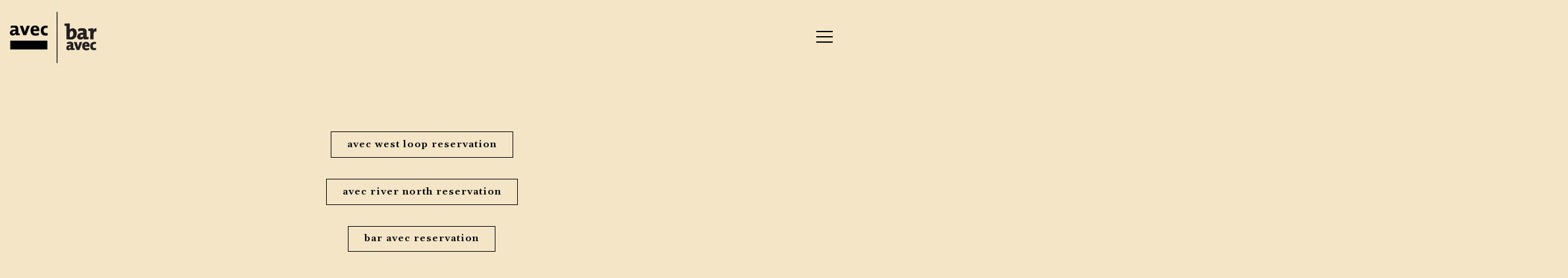

--- FILE ---
content_type: text/html; charset=utf-8
request_url: https://www.avecrestaurant.com/reservations/
body_size: 7627
content:
<!DOCTYPE html>
<html class="no-js" lang="en-US">
    <head>
      
	<meta charset="utf-8">
	<meta name="viewport" content="width=device-width, initial-scale=1, shrink-to-fit=no">
	<meta http-equiv="x-ua-compatible" content="ie=edge">
	<title>reservations | avec | mediterranean restaurant in chicago, il</title>
	<!-- Powered by BentoBox http://getbento.com -->
	<!--
	___ ___ _  _ _____ ___  ___  _____  __
	| _ ) __| \| |_   _/ _ \| _ )/ _ \ \/ /
	| _ \ _|| .` | | || (_) | _ \ (_) >  <
	|___/___|_|\_| |_| \___/|___/\___/_/\_\

	-->
		<meta name="keywords" content="Mediterranean, brunch, wine, bottomless mimosas, chicago, il, west loop, river north, Best Brunch Chicago, Best Restaurant Chicago, Best Wine Chicago, Top Chicago dining spots, Chicago eateries, bacon wrapped dates, seafood, meat, vegetarian friendly, vegan friendly, Best desserts Chicago, Best Lunch Chicago, Lunch Spots Chicago, Bib Gourmand, wine-focused chicago restaurant, happy hour, best happy hour Chicago, hummus,">
		<meta name="description" content="Inventive small & large plates served in a cozy, minimalist space with communal seating.">
		<link rel="icon" href="https://media-cdn.getbento.com/accounts/ebd8868d5a1468df664c380099992dfe/media/images/88972favicon.png">
	<link rel="canonical" href="https://www.avecrestaurant.com/reservations/">
	<meta name="Revisit-After" content="5 Days">
	<meta name="Distribution" content="Global">
	<meta name="Rating" content="General">
		<meta property="og:site_name" content="avec | mediterranean restaurant in chicago, il">
		<meta property="og:title" content="reservations | avec | mediterranean restaurant in chicago, il">
		<meta property="og:type" content="article">
		<meta property="og:url" content="https://www.avecrestaurant.com/reservations/">
			<meta property="og:description" content="Inventive small & large plates served in a cozy, minimalist space with communal seating.">
			<meta property="og:image" content="https://images.getbento.com/accounts/ebd8868d5a1468df664c380099992dfe/media/images/40516Untitled_5.png?w=1200&fit=fill&auto=compress,format&cs=origin&h=600&bg=EDEDF1&pad=100">
		<meta name="twitter:card" content="summary">
		<meta name="twitter:title" content="reservations | avec | mediterranean restaurant in chicago, il">
			<meta name="twitter:description" content="Inventive small & large plates served in a cozy, minimalist space with communal seating.">
			<meta name="twitter:image" content="https://images.getbento.com/accounts/ebd8868d5a1468df664c380099992dfe/media/images/40516Untitled_5.png?w=1200&fit=fill&auto=compress,format&cs=origin&h=600&bg=EDEDF1&pad=100">

	<link rel="preconnect" href="https://widgets.resy.com" crossorigin>
	<link rel="preconnect" href="https://theme-assets.getbento.com" async crossorigin>
	<link rel="preconnect" href="https://www.gstatic.com" crossorigin>
	<link rel="preconnect" href="https://fonts.gstatic.com" crossorigin>
	<link rel="preconnect" href="https://fonts.googleapis.com" crossorigin>
	<link rel="preconnect" href="https://www.googletagmanager.com" crossorigin>
	
		<link rel="preload" as="image" href="https://images.getbento.com/accounts/ebd8868d5a1468df664c380099992dfe/media/images/40516Untitled_5.png" fetchpriority="high" /> 
	

	
	
	
	
	<script src="https://wsv3cdn.audioeye.com/bootstrap.js?h=b8c9fc216be925507c9b9120c5124f22" async></script>
	
	
	
	
	<script type="text/javascript" src="https://theme-assets.getbento.com/sensei/fd0226f.sensei/assets/js/head.min.js"></script>
	<script type="text/javascript">
			WebFont.load({  google: { families: ["Cutive", "Alfa+Slab+One", "Gelasio:400,500,600,700&display=swap"] }});
		</script>
			<noscript>
			    <style type="text/css">
			    	<link href="https://fonts.googleapis.com/css?family=Cutive|Alfa+Slab+One|Gelasio:400,500,600,700&display=swap&display=swap" rel="stylesheet" type="text/css">
			    </style>
			</noscript>
	
	<link href="https://cdnjs.cloudflare.com/ajax/libs/font-awesome/6.4.2/css/all.min.css" rel="stylesheet">
	<link rel="stylesheet" href="//assets-cdn-refresh.getbento.com/stylesheet/avecrestaurant/2/scss/main.936ee0c0b91e84225b689200502c4c4e.scss" />
	<script type="text/javascript">
	    Modernizr.addTest("maybemobile", function(){ return (Modernizr.touchevents && Modernizr.mq("only screen and (max-width: 768px)")) ? true : false; });
	</script>

  
  

  
  
	
	
			<script src="https://www.googletagmanager.com/gtag/js?id=G-P6SN3HM52K&l=newGADatalayer" async></script>
			<script>
				window.newGADatalayer = window.newGADatalayer || [];
				function gtag4(){newGADatalayer.push(arguments);}
				gtag4('js', new Date());
				gtag4('config', 'G-P6SN3HM52K');
			</script>
	
		<script defer src="https://www.google.com/recaptcha/enterprise.js?render=6Ldh0uwrAAAAABZNEucYwqZZ3oOahk4lRhONMg5a"></script>
	

	
	
	
	<script type="text/javascript">
			window.Sensei = { settings: { store: { enabled: false, cart_quantity: null }, gmaps: { apikey: "AIzaSyCxtTPdJqQMOwjsbKBO3adqPGzBR1MgC5g", styles: [ { "featureType": "all", "elementType": "labels.text.fill", "stylers": [ { "saturation": "0" }, { "color": "#a1a195" }, { "lightness": "0" } ] }, { "featureType": "all", "elementType": "labels.text.stroke", "stylers": [ { "visibility": "on" }, { "color": "#fefef8" }, { "lightness": "0" }, { "gamma": "1" } ] }, { "featureType": "all", "elementType": "labels.icon", "stylers": [ { "visibility": "off" } ] }, { "featureType": "administrative", "elementType": "geometry.fill", "stylers": [ { "lightness": 20 }, { "color": "#ebebdf" } ] }, { "featureType": "administrative", "elementType": "geometry.stroke", "stylers": [ { "lightness": 17 }, { "weight": 1.2 } ] }, { "featureType": "administrative.country", "elementType": "labels.text.fill", "stylers": [ { "color": "#808077" }, { "saturation": "0" } ] }, { "featureType": "administrative.province", "elementType": "labels.text.fill", "stylers": [ { "color": "#808077" } ] }, { "featureType": "administrative.locality", "elementType": "labels.text.fill", "stylers": [ { "color": "#808077" } ] }, { "featureType": "landscape", "elementType": "geometry", "stylers": [ { "color": "#F4E5C7" }, { "lightness": "0" }, { "gamma": "1" } ] }, { "featureType": "poi", "elementType": "geometry", "stylers": [ { "color": "#ebebdf" }, { "lightness": "0" }, { "gamma": "1.00" } ] }, { "featureType": "road", "elementType": "geometry.fill", "stylers": [ { "color": "#fefef8" } ] }, { "featureType": "road.highway", "elementType": "geometry.stroke", "stylers": [ { "lightness": 29 }, { "weight": 0.2 }, { "visibility": "off" } ] }, { "featureType": "transit", "elementType": "geometry", "stylers": [ { "color": "#ebebdf" } ] }, { "featureType": "water", "elementType": "geometry", "stylers": [ { "color": "#deded3" }, { "lightness": 17 } ] } ], icon: "https://images.getbento.com/accounts/ebd8868d5a1468df664c380099992dfe/media/images/94614map-marker.png", mobile_icon: "https%3A//images.getbento.com/accounts/ebd8868d5a1468df664c380099992dfe/media/images/94614map-marker.png%3Fw%3D50%26fit%3Dmax%26auto%3Dcompress%2Cformat%26cs%3Dorigin" }, recaptcha_v3:{ enabled: true, site_key: "6Ldh0uwrAAAAABZNEucYwqZZ3oOahk4lRhONMg5a" }, galleries: { autoplay: false, fade: true }, heros: { autoplay_galleries: true }, srcset_enabled: false }, modernizr: window.Modernizr }; /* ====== BOOTSTRAP VARIABLES ====== */ /* Slider dots */ window.Sensei.settings.galleries.dots = false; window.Sensei.settings.galleries.arrows = true; /* Slider speed */ window.Sensei.settings.galleries.autoplaySpeed = 3000; window.Sensei.settings.galleries.speed = 2000; /* Triple panel slideshow */ window.Sensei.settings.galleries.centerMode = false; /* ====== PRESET JAVASCRIPT ====== */ document.addEventListener('DOMContentLoaded', () => { const flexibleSections = [ '.c-split', '.c-tout-overlay', '.c-one-col--text', '.c-two-col--text', '.c-two-col--freeform', '.col-md-6', '.col-md-4', '.col-md-6--odd .menu-section', '.col-md-6--even .menu-section', '.col-md-4--odd:first-child .menu-section', '.col-md-4--even .menu-section', '.col-md-4--last .menu-section', '.tabs-panel > :last-child > .menu-section', ]; function addClassesToSections(classesArray) { const pairedClassesArray = classesArray.map( (selector) => `${selector} + ${selector.split(' ').pop()}` ); classesArray.forEach((selector) => { const sectionElements = document.querySelectorAll(selector); sectionElements.forEach((sectionElement, index) => { const selectorPrefix = selector.split(' ').pop().slice(1); sectionElement.classList.add( /* Number each section, except .col-* classes, ex: .c-split--1 */ !selectorPrefix.startsWith('col-') ? `${selectorPrefix}--${index + 1}` : selectorPrefix, /* Divide each section, ex: .c-split-odd */ index % 2 === 0 ? `${selectorPrefix}--odd` : `${selectorPrefix}--even`, /* Tag final sections, ex: .c-split--last */ index === sectionElements.length - 1 && sectionElements.length !== 1 ? `${selectorPrefix}--last` : selectorPrefix ); }); }); pairedClassesArray.forEach((selector) => { const sectionElements = document.querySelectorAll(selector); sectionElements.forEach((sectionElement) => { const selectorPrefix = selector.split(' ').pop().slice(1); /* Identify paired sections, except .col-* classes, ex: .c-split--pair */ if (!selectorPrefix.startsWith('col-')) sectionElement.classList.add(`${selectorPrefix}--pair`); }); }); } addClassesToSections(flexibleSections); /* Remove single menu tabs */ const removeSingleTabs = document.querySelector('.tabs-nav li:only-child') ? document .querySelector('.tabs-nav li:only-child') .parentElement.remove() : null; /* Remove any empty paragraphs in Two Column Thumbnails */ const removeEmptyParagraphs = document.querySelectorAll( '.c-two-col--freeform p' ) ? document .querySelectorAll('.c-two-col--freeform p') .forEach((p) => p.innerText.trim() === '' && p.remove()) : null; }); /* ====== CUSTOM JAVASCRIPT ====== */ document.addEventListener('DOMContentLoaded', () => { /* Paste your code here */ });
	</script>
  
	<!--[if lt IE 9]>
	    <script type="text/javascript" src="https://theme-assets.getbento.com/sensei/fd0226f.sensei/assets/assets/js/ltie9.min.js "></script>
	<![endif] -->

      
			
				
				
			
				
				
			
				
				
			
				
				
			
				
				
			
				
				
			
				
				
			
				
				
			
				
				
			
				
				
			
				
				
			<script type="application/ld+json">{"@context": "https://schema.org", "@type": "Organization", "@id": "https://www.avecrestaurant.com/#organization", "url": "https://www.avecrestaurant.com", "name": "avec", "description": "Inventive small \u0026 large plates served in a cozy, minimalist space with communal seating.", "logo": "https://images.getbento.com/accounts/ebd8868d5a1468df664c380099992dfe/media/images/40516Untitled_5.png?w=600\u0026fit=max\u0026auto=compress,format\u0026cs=origin\u0026h=600", "subOrganization": [{"@type": "FoodEstablishment", "@id": "https://www.avecrestaurant.com/location/avec-river-north/#foodestablishment", "url": "https://www.avecrestaurant.com/location/avec-river-north/", "name": "avec river north", "description": "", "image": "", "photo": "", "address": {"@type": "PostalAddress", "name": "avec river north", "streetAddress": "141 W. Erie Street", "addressLocality": "Chicago", "addressRegion": "IL", "postalCode": "60654"}, "location": {"@type": "PostalAddress", "name": "avec river north", "streetAddress": "141 W. Erie Street", "addressLocality": "Chicago", "addressRegion": "IL", "postalCode": "60654"}, "telephone": "877.298.0592", "hasMap": "https://www.avecrestaurant.com/location/avec-river-north/", "parentOrganization": {"@type": "Organization", "@id": "https://www.avecrestaurant.com/#organization"}, "servesCuisine": "Mediterranean Restaurant", "priceRange": "$$$"}, {"@type": "FoodEstablishment", "@id": "https://www.avecrestaurant.com/location/avec-west-loop/#foodestablishment", "url": "https://www.avecrestaurant.com/location/avec-west-loop/", "name": "avec west loop", "description": "", "image": "", "photo": "", "address": {"@type": "PostalAddress", "name": "avec west loop", "streetAddress": "615 W. Randolph", "addressLocality": "Chicago", "addressRegion": "IL", "postalCode": "60661"}, "location": {"@type": "PostalAddress", "name": "avec west loop", "streetAddress": "615 W. Randolph", "addressLocality": "Chicago", "addressRegion": "IL", "postalCode": "60661"}, "telephone": "312.377.2002", "hasMap": "https://www.avecrestaurant.com/location/avec-west-loop/", "parentOrganization": {"@type": "Organization", "@id": "https://www.avecrestaurant.com/#organization"}, "servesCuisine": "Mediterranean Restaurant", "priceRange": "$$$", "acceptsReservations": "https://www.avecrestaurant.com/location/avec-west-loop/", "potentialAction": {"@type": "ReserveAction", "object": {"@type": "Reservation", "name": "Table at avec west loop"}, "result": {"@type": "Reservation", "name": "Table at avec west loop"}, "target": "https://www.avecrestaurant.com/location/avec-west-loop/", "location": {"@id": "https://www.avecrestaurant.com/location/avec-west-loop/#foodestablishment"}}}], "sameAs": ["https://www.tiktok.com/@oneoffhospitality", "https://www.instagram.com/avecchicago/"], "potentialAction": {"@type": "ReserveAction", "object": {"@type": "Reservation", "name": "Table", "url": "https://www.avecrestaurant.com/#action-reservations"}, "result": {"@type": "Reservation", "name": "Table"}, "target": "https://www.avecrestaurant.com"}}</script>

      
    </head>
    <body class="no-hero-intent has-mobi-footer basic-template">
        
	
		
			<div class="site-notifications">
				
			</div>
		

		
			
	<header class="site-header">
		<a href="#main-content" class="skip" aria-label="Skip to main content">Skip to main content</a>
		<div class="site-header-desktop">
			<div class="site-header-desktop-primary" data-header-sticky>
				<div class="container">
					
		<div class="site-logo">
	        <a class="site-logo__btn" href="/" aria-label="avec Home">
	            
					<img class="site-logo__expanded" src="https://images.getbento.com/accounts/ebd8868d5a1468df664c380099992dfe/media/images/40516Untitled_5.png" 
  

  

  
    
      alt="avec Home"
    
  
 loading="eager" fetchpriority="high" />
              	
	            
	        </a>
	    </div>

				    
	<nav class="site-nav">
    <ul class="site-nav-menu" data-menu-type="desktop">
			
			<li class="is-active" >
				<a  aria-current="page"  class="site-nav-link " href="/reservations/" aria-label="reservations" role="button">reservations</a>
			</li>
			<li>
				<a class="site-nav-link " href="/order-to-go/" aria-label="order to-go!" role="button">order to-go!</a>
			</li>
			<li class="site-nav-submenu">
				<button type="button" class="site-nav-link site-nav-submenu-toggle" aria-expanded="false" aria-controls="SubMenu-3" aria-label="Expand hours & location sub-menu">
					<span class="sr-only">hours & location sub-menu</span>
					hours & location
				</button>
				<div id="SubMenu-3" class="sub-menu">
					<ul>
							<li>
								<a href="/location/avec-west-loop/"   aria-label="avec west loop">avec west loop</a>
							</li>
							<li>
								<a href="/location/avec-river-north/"   aria-label="avec river north">avec river north</a>
							</li>
							<li>
								<a href="/bar-avec-location/"   aria-label="bar avec">bar avec</a>
							</li>
					</ul>
				</div>
			</li>
			<li>
				<a class="site-nav-link " href="/chicago-restaurant-week/" aria-label="chicago restaurant week" role="button">chicago restaurant week</a>
			</li>
			<li class="site-nav-submenu">
				<button type="button" class="site-nav-link site-nav-submenu-toggle" aria-expanded="false" aria-controls="SubMenu-5" aria-label="Expand menus sub-menu">
					<span class="sr-only">menus sub-menu</span>
					menus
				</button>
				<div id="SubMenu-5" class="sub-menu">
					<ul>
							<li>
								<a href="/avec-west-loop-menus/"   aria-label="avec west loop menus">avec west loop menus</a>
							</li>
							<li>
								<a href="/avec-river-north-menus/"   aria-label="avec river north menus">avec river north menus</a>
							</li>
							<li>
								<a href="/bar-avec-menu/"   aria-label="bar avec menu">bar avec menu</a>
							</li>
					</ul>
				</div>
			</li>
			<li>
				<a class="site-nav-link " href="/happenings/" aria-label="happenings" role="button">happenings</a>
			</li>
			<li class="site-nav-submenu">
				<button type="button" class="site-nav-link site-nav-submenu-toggle" aria-expanded="false" aria-controls="SubMenu-7" aria-label="Expand info sub-menu">
					<span class="sr-only">info sub-menu</span>
					info
				</button>
				<div id="SubMenu-7" class="sub-menu">
					<ul>
							<li>
								<a href="https://www.oneoffhospitality.com/one-off-rewards"  target="_blank" rel="noopener" aria-label="one off rewards">one off rewards</a>
							</li>
							<li>
								<a href="/press-and-awards/"   aria-label="Press & Awards">Press & Awards</a>
							</li>
					</ul>
				</div>
			</li>
			<li class="site-nav-submenu">
				<button type="button" class="site-nav-link site-nav-submenu-toggle" aria-expanded="false" aria-controls="SubMenu-8" aria-label="Expand private events & catering sub-menu">
					<span class="sr-only">private events & catering sub-menu</span>
					private events & catering
				</button>
				<div id="SubMenu-8" class="sub-menu">
					<ul>
							<li>
								<a href="/west-loop-private-events/"   aria-label="avec west loop private events">avec west loop private events</a>
							</li>
							<li>
								<a href="/river-north-private-events/"   aria-label="avec river north private events">avec river north private events</a>
							</li>
							<li>
								<a href="/bar-avec-private-events/"   aria-label="bar avec private events">bar avec private events</a>
							</li>
							<li>
								<a href="/catering/"   aria-label="catering">catering</a>
							</li>
					</ul>
				</div>
			</li>
			<li>
				<a class="site-nav-link   " href="https://table22.com/avec"target="_blank" rel="noopener" aria-label="avec wine club" role="button">avec wine club</a>
			</li>

		</ul>
  </nav>

				</div>
			</div>
		</div>
	  <div class="site-header-mobi" aria-label="Navigation Menu Modal">
	    
		<div class="site-logo">
	        <a class="site-logo__btn" href="/" aria-label="avec Home">
		            
                  		<img src="https://images.getbento.com/accounts/ebd8868d5a1468df664c380099992dfe/media/images/40516Untitled_5.png" 
  

  

  
    
      alt="avec Home"
    
  
 />
                	
		            
	        </a>
	    </div>

			
	


	    <button type="button" class="nav-toggle-btn" aria-controls="SiteHeaderMobilePanel" aria-expanded="false" aria-label="Toggle Navigation Menu">
		  <span class="sr-only">Toggle Navigation</span>
	      <span class="nav-toggle-btn__line"></span>
	      <span class="nav-toggle-btn__line"></span>
	      <span class="nav-toggle-btn__line"></span>
	    </button>

	    <div id="SiteHeaderMobilePanel" class="site-header-mobi-panel">
	      <div class="site-header-mobi-panel__inner">
					
	<nav class="site-nav" aria-label="Navigation Menu">
    <ul class="site-nav-menu" data-menu-type="mobile">
			
			<li class="is-active" >
				<a  aria-current="page"  class="site-nav-link " href="/reservations/" aria-label="reservations" role="button">reservations</a>
			</li>
			<li>
				<a class="site-nav-link " href="/order-to-go/" aria-label="order to-go!" role="button">order to-go!</a>
			</li>
			<li class="site-nav-submenu">
				<button type="button" class="site-nav-link site-nav-submenu-toggle" aria-expanded="false" aria-controls="MobileSubMenu-3" aria-label="Expand hours & location sub-menu">
					<span class="sr-only">hours & location sub-menu</span>
					hours & location
				</button>
				<div id="MobileSubMenu-3" class="sub-menu">
					<ul>
							<li>
								<a href="/location/avec-west-loop/"   aria-label="avec west loop">avec west loop</a>
							</li>
							<li>
								<a href="/location/avec-river-north/"   aria-label="avec river north">avec river north</a>
							</li>
							<li>
								<a href="/bar-avec-location/"   aria-label="bar avec">bar avec</a>
							</li>
					</ul>
				</div>
			</li>
			<li>
				<a class="site-nav-link " href="/chicago-restaurant-week/" aria-label="chicago restaurant week" role="button">chicago restaurant week</a>
			</li>
			<li class="site-nav-submenu">
				<button type="button" class="site-nav-link site-nav-submenu-toggle" aria-expanded="false" aria-controls="MobileSubMenu-5" aria-label="Expand menus sub-menu">
					<span class="sr-only">menus sub-menu</span>
					menus
				</button>
				<div id="MobileSubMenu-5" class="sub-menu">
					<ul>
							<li>
								<a href="/avec-west-loop-menus/"   aria-label="avec west loop menus">avec west loop menus</a>
							</li>
							<li>
								<a href="/avec-river-north-menus/"   aria-label="avec river north menus">avec river north menus</a>
							</li>
							<li>
								<a href="/bar-avec-menu/"   aria-label="bar avec menu">bar avec menu</a>
							</li>
					</ul>
				</div>
			</li>
			<li>
				<a class="site-nav-link " href="/happenings/" aria-label="happenings" role="button">happenings</a>
			</li>
			<li class="site-nav-submenu">
				<button type="button" class="site-nav-link site-nav-submenu-toggle" aria-expanded="false" aria-controls="MobileSubMenu-7" aria-label="Expand info sub-menu">
					<span class="sr-only">info sub-menu</span>
					info
				</button>
				<div id="MobileSubMenu-7" class="sub-menu">
					<ul>
							<li>
								<a href="https://www.oneoffhospitality.com/one-off-rewards"  target="_blank" rel="noopener" aria-label="one off rewards">one off rewards</a>
							</li>
							<li>
								<a href="/press-and-awards/"   aria-label="Press & Awards">Press & Awards</a>
							</li>
					</ul>
				</div>
			</li>
			<li class="site-nav-submenu">
				<button type="button" class="site-nav-link site-nav-submenu-toggle" aria-expanded="false" aria-controls="MobileSubMenu-8" aria-label="Expand private events & catering sub-menu">
					<span class="sr-only">private events & catering sub-menu</span>
					private events & catering
				</button>
				<div id="MobileSubMenu-8" class="sub-menu">
					<ul>
							<li>
								<a href="/west-loop-private-events/"   aria-label="avec west loop private events">avec west loop private events</a>
							</li>
							<li>
								<a href="/river-north-private-events/"   aria-label="avec river north private events">avec river north private events</a>
							</li>
							<li>
								<a href="/bar-avec-private-events/"   aria-label="bar avec private events">bar avec private events</a>
							</li>
							<li>
								<a href="/catering/"   aria-label="catering">catering</a>
							</li>
					</ul>
				</div>
			</li>
			<li>
				<a class="site-nav-link   " href="https://table22.com/avec"target="_blank" rel="noopener" aria-label="avec wine club" role="button">avec wine club</a>
			</li>

				
		<li>
			<a class="site-nav-link "  href="/contact/"  aria-label="contact us">contact us</a>
		</li>
		<li>
			<a class="site-nav-link "  href="https://oneoffhospitality.myguestaccount.com/en-us/guest/egift?page=cardInfo" target="_blank" rel="noopener" aria-label="gift cards">gift cards</a>
		</li>
		<li>
			<a class="site-nav-link "  href="https://www.oneoffhospitality.com/oneoffcareers" target="_blank" rel="noopener" aria-label="jobs">jobs</a>
		</li>

				<li><button type="button" class="site-nav-cta" data-popup="inline" data-popup-src="#popup-newsletter-form" aria-label="Email Signup" data-bb-track="button" data-bb-track-on="click" data-bb-track-category="Email Sign Up Trigger Button" data-bb-track-action="Click" data-bb-track-label="Callout, Header" id="email-signup-button">Email Signup</button>
	</button></li>
		</ul>
  </nav>

	        
        <div class="site-social site-social--bordered">
            <ul class="social-accounts">
        <li><a href="https://www.instagram.com/avecchicago/" aria-label="Instagram" target="_blank" rel="noopener" data-bb-track="button" data-bb-track-on="click" data-bb-track-category="Social Icons" data-bb-track-action="Click" data-bb-track-label="Instagram, Header"><span class="fa fa-instagram" aria-hidden="true"></span><span class="sr-only">Instagram</span></a></li>
        <li><a href="https://www.tiktok.com/@oneoffhospitality" aria-label="Tiktok" target="_blank" rel="noopener" data-bb-track="button" data-bb-track-on="click" data-bb-track-category="Social Icons" data-bb-track-action="Click" data-bb-track-label="Tiktok, Header"><span class="fa fa-tiktok" aria-hidden="true"></span><span class="sr-only">Tiktok</span></a></li>
		</ul>
        </div>

        	
	

	      </div>
	      
	<div class="site-powered-by">
	    <a href="https://getbento.com/?utm_source=header&amp;utm_campaign=avecrestaurant.com" aria-label="powered by BentoBox" target="_blank" rel="noopener">powered by BentoBox</a>
	</div>

	    </div>
	  </div>
	</header>

		

		<div class="site-content">

			
			<main class="site-content__main page-id--1027237">
			  <span id="main-content" class="sr-only">Main content starts here, tab to start navigating</span>
				
		
			



				
		
				
		
		<section class="c-one-col--text content container revealable">
			
	        <p><a class="btn btn-brand" href="https://www.opentable.com/r/avec-west-loop-chicago">avec west loop reservation</a><br><a class="btn btn-brand" href="https://www.opentable.com/r/avec-river-north-chicago">avec river north reservation</a><br><a class="btn btn-brand" href="https://www.opentable.com/r/bar-avec?avt=eyJ2IjoyLCJtIjowLCJwIjowLCJzIjowLCJuIjowfQ&corrid=f6af9b20-160d-42af-abed-ff5674bcd511&p=2&sd=2024-04-19T19%3A00%3A00">bar avec reservation</a></p>
	    </section>




				
			</main>

			
					

	<aside class="mobi-footer mobi-footer--sticky">
	    <ul class="mobi-footer__list">
				<li class="mobi-footer__item">
					
	
		
			
	    <button type="button" class="btn btn-brand btn-block site-nav-cta" data-popup="inline" data-popup-src="#popup-newsletter-form" aria-label="Email Signup" data-bb-track="button" data-bb-track-on="click" data-bb-track-category="Email Sign Up Trigger Button" data-bb-track-action="Click" data-bb-track-label="Callout, Footer" id="email-signup-button">Email Signup</button>
	</button>


	

				</li>
	    </ul>
	</aside>

			

			
		</div>

		
			
        <footer>
          <div class="site-footer-desktop">
                  <div class="site-footer-desktop-primary">
                      <div class="site-footer-desktop-primary__container container">
                              <ul class="social-accounts">
        <li><a href="https://www.instagram.com/avecchicago/" aria-label="Instagram" target="_blank" rel="noopener" data-bb-track="button" data-bb-track-on="click" data-bb-track-category="Social Icons" data-bb-track-action="Click" data-bb-track-label="Instagram, Footer"><span class="fa fa-instagram" aria-hidden="true"></span><span class="sr-only">Instagram</span></a></li>
        <li><a href="https://www.tiktok.com/@oneoffhospitality" aria-label="Tiktok" target="_blank" rel="noopener" data-bb-track="button" data-bb-track-on="click" data-bb-track-category="Social Icons" data-bb-track-action="Click" data-bb-track-label="Tiktok, Footer"><span class="fa fa-tiktok" aria-hidden="true"></span><span class="sr-only">Tiktok</span></a></li>
		</ul>
                              <nav class="site-nav">
                                  <ul class="site-nav-menu">
                                          <li>
			<a class="site-nav-link "  href="/contact/"  aria-label="contact us">contact us</a>
		</li>
		<li>
			<a class="site-nav-link "  href="https://oneoffhospitality.myguestaccount.com/en-us/guest/egift?page=cardInfo" target="_blank" rel="noopener" aria-label="gift cards">gift cards</a>
		</li>
		<li>
			<a class="site-nav-link "  href="https://www.oneoffhospitality.com/oneoffcareers" target="_blank" rel="noopener" aria-label="jobs">jobs</a>
		</li>
                                          <li><button type="button" class="btn btn-brand" data-popup="inline" data-popup-src="#popup-newsletter-form" aria-label="Email Signup" data-bb-track="button" data-bb-track-on="click" data-bb-track-category="Email Sign Up Trigger Button" data-bb-track-action="Click" data-bb-track-label="Callout, Footer" id="email-signup-button">Email Signup</button>
	</button></li>
                                  </ul>
                              </nav>
                      </div>
                  </div>
                  <div class="site-footer-desktop-secondary">
                      <div class="site-powered-by">
	    <a href="https://getbento.com/?utm_source=footer&amp;utm_campaign=avecrestaurant.com" aria-label="powered by BentoBox" target="_blank" rel="noopener">powered by BentoBox</a>
	</div>
                  </div>
          </div>
        </footer>

		
	

	
	
		
    
    
    
    <div id="popup-newsletter-form" class="popup popup--form mfp-hide">
        <form class="js-form-ajax form-alt container-sm" data-form-endpoint="/forms/submit/newsletter/" enctype="multipart/form-data" method="post" novalidate>
    <div style="display: none;">
        <label for="comment_body">leave this field blank
            <input type="text" name="comment_body" value="" />
        </label>
    </div>
    
            <input type="hidden" name="form" value="newsletter">
            
		
		<div data-bb-track="form" data-bb-track-on="submit" data-bb-track-category="Forms" data-bb-track-action="Submit" data-bb-track-label="Email Sign Up" aria-hidden="true"></div>

            <div class="form-header">
                <h2 class="h1 form-heading">Email Signup</h2>
                
                </div>
            <div class="form-ui">
                
    
    
        
        

        
            
    
<label for="1850308" >
    
    
        
            
        
        
            <i class="error-label" id="firstname-error">Please, enter a valid first name</i>
        
    
    <span class="input-label">First Name
         <span class="input-label-required">- Required</span>
        
    </span>
    
        <input id="1850308" class="form-control" type="text" name="1850308" placeholder="First Name" required oninvalid="this.setCustomValidity('Please enter a valid first name')" oninput="setCustomValidity('')"
         
  
  
    
  
  
  
  
  
  
    
    autocomplete="given-name"
  
>
    
</label>


        
        
    
        
        

        
            
    
<label for="1850317" >
    
    
        
            
        
        
            <i class="error-label" id="lastname-error">Please, enter a valid last name</i>
        
    
    <span class="input-label">Last Name
         <span class="input-label-required">- Required</span>
        
    </span>
    
        <input id="1850317" class="form-control" type="text" name="1850317" placeholder="Last Name" required oninvalid="this.setCustomValidity('Please enter a valid last name')" oninput="setCustomValidity('')"
         
  
  
  
    
  
  
  
  
  
    
    autocomplete="family-name"
  
>
    
</label>


        
        
    
        
        

        
            
    
<label for="1850327" >
    
    
         
            
        
        
            <i class="error-message-email" id="email-error">Please, enter a valid email</i>
        
    
    <span class="input-label">Email
         <span class="input-label-required">- Required</span>
        
    </span>
    
        <input id="1850327" class="form-control" type="email" name="1850327" placeholder="Email" required oninvalid="this.setCustomValidity('Please enter a valid email')" oninput="setCustomValidity('')" 
  
  
  
  
    
  
  
  
  
    
    autocomplete="email"
  
>
    
</label>


        
        
    

            </div>
            <div class="form-actions">
                <button type="submit" class="btn btn-brand-alt" aria-label="Submit">Submit</button>
                <span class="form-error-msg">Please check errors in the form above</span>
            </div>
            <div class="form-success-msg">
                <span role="alert">Thank you for signing up for email updates!</span>
                <button type="button" class="btn btn-brand-alt js-popup-closebtn" aria-label="Close the form">
                    Close
                </button>
            </div>
            
    
        <div class="recaptcha-form-footer">
            <span>
                This site is protected by reCAPTCHA and the Google
                <a href="https://policies.google.com/privacy" aria-label="Privacy Policy">Privacy Policy</a> and
                <a href="https://policies.google.com/terms" aria-label="Terms of Service">Terms of Service</a> apply.
            </span>
        </div>
    
        
    </form>
    </div>

		
		<div id="popup-reservations-form" class="popup popup--form mfp-hide">
			<form  class="reservations-form form-alt container-sm" >
				
		
		<div data-bb-track="form" data-bb-track-on="submit" data-bb-track-category="Forms" data-bb-track-action="Submit" data-bb-track-label="Reservations" aria-hidden="true"></div>

          <div class="form-header"><h2 class="h1 form-heading">Reservations</h2>
          </div>
		      <div class="form-ui">
						<label for="location">
							<span class="input-label">Location
								<span class="input-label-required">- Required</span>
							</span>
							<div class="form-control-group has-icon-right">
								<select id="location" class="form-control unselected" name="location" required aria-describedby="location" oninvalid="this.setCustomValidity('Please select a valid option for \'location\'')" oninput="setCustomValidity('')">
									<option value="" selected disabled>Location</option>
										<option value="avec-west-loop"
												data-reservation-service="opentable"
												data-reservation-id="110383"
												data-reservation-api-key>avec west loop
										</option>
								</select>
								<span class="form-control-group--icon is-positioned-right" aria-hidden="true">
									<i class="fa fa-chevron-down"></i>
								</span>
							</div>
							<i class="error-label">Please, select a location</i>
	        	</label>
						<label for="seats">
							<span class="input-label" aria-hidden="true">Number of People
								<span class="input-label-optional">- Optional</span>
							</span>
							<div class="form-control-group has-icon-right">
								<select id="seats" class="form-control unselected" name="seats">
									<option value="" selected disabled>Number of People</option>
									<option value="1">1 Person</option>
									<option value="2">2 People</option>
									<option value="3">3 People</option>
									<option value="4">4 People</option>
									<option value="5">5 People</option>
									<option value="6">6 People</option>
									<option value="7">7 People</option>
									<option value="8">8+ People</option>
								</select>
								<span class="form-control-group--icon is-positioned-right" aria-hidden="true">
									<i class="fa fa-chevron-down"></i>
								</span>
							</div>
						</label>
						<label for="date">
							<span class="input-label">Date
								<span class="input-label-required">- Required</span>
							</span>
							<div data-react-component="accessible-date-picker"></div>
						</label>
						<label for="time">
							<span class="input-label" aria-hidden="true">Time
								<span class="input-label-optional">- Optional</span>
							</span>
							<div class="form-control-group has-icon-left has-icon-right">
								<span class="form-control-group--icon is-positioned-left" aria-hidden="true">
									<i class="fa fa-clock-o"></i>
								</span>
								<select id="time" class="form-control unselected" name="time">
									<option value="" selected disabled>Time</option>
									
									
										<option value="2300">11:00 PM</option>
									
										<option value="2230">10:30 PM</option>
									
										<option value="2200">10:00 PM</option>
									
										<option value="2130">9:30 PM</option>
									
										<option value="2100">9:00 PM</option>
									
										<option value="2030">8:30 PM</option>
									
										<option value="2000">8:00 PM</option>
									
										<option value="1930">7:30 PM</option>
									
										<option value="1900">7:00 PM</option>
									
										<option value="1830">6:30 PM</option>
									
										<option value="1800">6:00 PM</option>
									
										<option value="1730">5:30 PM</option>
									
										<option value="1700">5:00 PM</option>
									
										<option value="1630">4:30 PM</option>
									
										<option value="1600">4:00 PM</option>
									
										<option value="1530">3:30 PM</option>
									
										<option value="1500">3:00 PM</option>
									
										<option value="1430">2:30 PM</option>
									
										<option value="1400">2:00 PM</option>
									
										<option value="1330">1:30 PM</option>
									
										<option value="1300">1:00 PM</option>
									
										<option value="1230">12:30 PM</option>
									
										<option value="1200">12:00 PM</option>
									
										<option value="1130">11:30 AM</option>
									
										<option value="1100">11:00 AM</option>
									
										<option value="1030">10:30 AM</option>
									
										<option value="1000">10:00 AM</option>
									
										<option value="0930">9:30 AM</option>
									
										<option value="0900">9:00 AM</option>
									
										<option value="0830">8:30 AM</option>
									
										<option value="0800">8:00 AM</option>
									
										<option value="0730">7:30 AM</option>
									
										<option value="0700">7:00 AM</option>
									
								</select>
								<span class="form-control-group--icon is-positioned-right" aria-hidden="true">
									<i class="fa fa-chevron-down"></i>
								</span>
							</div>
						</label>
		      </div>
		      <div class="form-actions">
		        <button type="submit" class="btn btn-brand-alt">
		          Find A Table <span class="sr-only"> Submit the reservation form</span></button>
		        </button>
		        <span class="form-error-msg">Please check errors in the form above</span>
		      </div>
		      <div class="form-success-msg">
		        <span>Thanks!</span>
		      </div>
					
    
        <div class="recaptcha-form-footer">
            <span>
                This site is protected by reCAPTCHA and the Google
                <a href="https://policies.google.com/privacy" aria-label="Privacy Policy">Privacy Policy</a> and
                <a href="https://policies.google.com/terms" aria-label="Terms of Service">Terms of Service</a> apply.
            </span>
        </div>
    
				</form>
			</div>

	


	
  
		<script type="text/javascript" src="https://theme-assets.getbento.com/sensei/fd0226f.sensei/assets/js/foot.libs.min.js"></script>
        <script type="text/javascript" src="https://theme-assets.getbento.com/sensei/fd0226f.sensei/assets/js/bentobox.min.js"></script>

        
        
	
  <script id="alerts-component-script" type="text/javascript" src="https://app-assets.getbento.com/alerts-component/874bbe9/main.js"></script>
  <script type="text/javascript" src="https://app-assets.getbento.com/alerts-component/874bbe9/main.js.map"></script>
  <script>
    document.addEventListener("DOMContentLoaded", function(){
      	window.bentobox.overlayAlertComponent.init('div');
      	window.bentobox.bannerAlertComponent.init();
    });
  </script>


        
    <script type="text/javascript" src="https://app-assets.getbento.com/analytics/f09d72e/bento-analytics.min.js" data-bentoanalytics='{"account": "avecrestaurant", "theme": "sensei", "template": "basic.html", "preset": "dashi-preset", "cartType": "", "indicativeApiKey": "62e150f7-1993-460b-90ab-1bb1bd494ad7", "snowplowAppId": "customer-websites", "snowplowCollectorUrl": "com-bentoboxcloud-prod1.collector.snplow.net", "devMode": false, "templateNameFromMapping": "General Use Template"}'></script></body></html>

--- FILE ---
content_type: text/html; charset=utf-8
request_url: https://www.google.com/recaptcha/enterprise/anchor?ar=1&k=6Ldh0uwrAAAAABZNEucYwqZZ3oOahk4lRhONMg5a&co=aHR0cHM6Ly93d3cuYXZlY3Jlc3RhdXJhbnQuY29tOjQ0Mw..&hl=en&v=PoyoqOPhxBO7pBk68S4YbpHZ&size=invisible&anchor-ms=20000&execute-ms=30000&cb=6rwl07i53xxh
body_size: 48742
content:
<!DOCTYPE HTML><html dir="ltr" lang="en"><head><meta http-equiv="Content-Type" content="text/html; charset=UTF-8">
<meta http-equiv="X-UA-Compatible" content="IE=edge">
<title>reCAPTCHA</title>
<style type="text/css">
/* cyrillic-ext */
@font-face {
  font-family: 'Roboto';
  font-style: normal;
  font-weight: 400;
  font-stretch: 100%;
  src: url(//fonts.gstatic.com/s/roboto/v48/KFO7CnqEu92Fr1ME7kSn66aGLdTylUAMa3GUBHMdazTgWw.woff2) format('woff2');
  unicode-range: U+0460-052F, U+1C80-1C8A, U+20B4, U+2DE0-2DFF, U+A640-A69F, U+FE2E-FE2F;
}
/* cyrillic */
@font-face {
  font-family: 'Roboto';
  font-style: normal;
  font-weight: 400;
  font-stretch: 100%;
  src: url(//fonts.gstatic.com/s/roboto/v48/KFO7CnqEu92Fr1ME7kSn66aGLdTylUAMa3iUBHMdazTgWw.woff2) format('woff2');
  unicode-range: U+0301, U+0400-045F, U+0490-0491, U+04B0-04B1, U+2116;
}
/* greek-ext */
@font-face {
  font-family: 'Roboto';
  font-style: normal;
  font-weight: 400;
  font-stretch: 100%;
  src: url(//fonts.gstatic.com/s/roboto/v48/KFO7CnqEu92Fr1ME7kSn66aGLdTylUAMa3CUBHMdazTgWw.woff2) format('woff2');
  unicode-range: U+1F00-1FFF;
}
/* greek */
@font-face {
  font-family: 'Roboto';
  font-style: normal;
  font-weight: 400;
  font-stretch: 100%;
  src: url(//fonts.gstatic.com/s/roboto/v48/KFO7CnqEu92Fr1ME7kSn66aGLdTylUAMa3-UBHMdazTgWw.woff2) format('woff2');
  unicode-range: U+0370-0377, U+037A-037F, U+0384-038A, U+038C, U+038E-03A1, U+03A3-03FF;
}
/* math */
@font-face {
  font-family: 'Roboto';
  font-style: normal;
  font-weight: 400;
  font-stretch: 100%;
  src: url(//fonts.gstatic.com/s/roboto/v48/KFO7CnqEu92Fr1ME7kSn66aGLdTylUAMawCUBHMdazTgWw.woff2) format('woff2');
  unicode-range: U+0302-0303, U+0305, U+0307-0308, U+0310, U+0312, U+0315, U+031A, U+0326-0327, U+032C, U+032F-0330, U+0332-0333, U+0338, U+033A, U+0346, U+034D, U+0391-03A1, U+03A3-03A9, U+03B1-03C9, U+03D1, U+03D5-03D6, U+03F0-03F1, U+03F4-03F5, U+2016-2017, U+2034-2038, U+203C, U+2040, U+2043, U+2047, U+2050, U+2057, U+205F, U+2070-2071, U+2074-208E, U+2090-209C, U+20D0-20DC, U+20E1, U+20E5-20EF, U+2100-2112, U+2114-2115, U+2117-2121, U+2123-214F, U+2190, U+2192, U+2194-21AE, U+21B0-21E5, U+21F1-21F2, U+21F4-2211, U+2213-2214, U+2216-22FF, U+2308-230B, U+2310, U+2319, U+231C-2321, U+2336-237A, U+237C, U+2395, U+239B-23B7, U+23D0, U+23DC-23E1, U+2474-2475, U+25AF, U+25B3, U+25B7, U+25BD, U+25C1, U+25CA, U+25CC, U+25FB, U+266D-266F, U+27C0-27FF, U+2900-2AFF, U+2B0E-2B11, U+2B30-2B4C, U+2BFE, U+3030, U+FF5B, U+FF5D, U+1D400-1D7FF, U+1EE00-1EEFF;
}
/* symbols */
@font-face {
  font-family: 'Roboto';
  font-style: normal;
  font-weight: 400;
  font-stretch: 100%;
  src: url(//fonts.gstatic.com/s/roboto/v48/KFO7CnqEu92Fr1ME7kSn66aGLdTylUAMaxKUBHMdazTgWw.woff2) format('woff2');
  unicode-range: U+0001-000C, U+000E-001F, U+007F-009F, U+20DD-20E0, U+20E2-20E4, U+2150-218F, U+2190, U+2192, U+2194-2199, U+21AF, U+21E6-21F0, U+21F3, U+2218-2219, U+2299, U+22C4-22C6, U+2300-243F, U+2440-244A, U+2460-24FF, U+25A0-27BF, U+2800-28FF, U+2921-2922, U+2981, U+29BF, U+29EB, U+2B00-2BFF, U+4DC0-4DFF, U+FFF9-FFFB, U+10140-1018E, U+10190-1019C, U+101A0, U+101D0-101FD, U+102E0-102FB, U+10E60-10E7E, U+1D2C0-1D2D3, U+1D2E0-1D37F, U+1F000-1F0FF, U+1F100-1F1AD, U+1F1E6-1F1FF, U+1F30D-1F30F, U+1F315, U+1F31C, U+1F31E, U+1F320-1F32C, U+1F336, U+1F378, U+1F37D, U+1F382, U+1F393-1F39F, U+1F3A7-1F3A8, U+1F3AC-1F3AF, U+1F3C2, U+1F3C4-1F3C6, U+1F3CA-1F3CE, U+1F3D4-1F3E0, U+1F3ED, U+1F3F1-1F3F3, U+1F3F5-1F3F7, U+1F408, U+1F415, U+1F41F, U+1F426, U+1F43F, U+1F441-1F442, U+1F444, U+1F446-1F449, U+1F44C-1F44E, U+1F453, U+1F46A, U+1F47D, U+1F4A3, U+1F4B0, U+1F4B3, U+1F4B9, U+1F4BB, U+1F4BF, U+1F4C8-1F4CB, U+1F4D6, U+1F4DA, U+1F4DF, U+1F4E3-1F4E6, U+1F4EA-1F4ED, U+1F4F7, U+1F4F9-1F4FB, U+1F4FD-1F4FE, U+1F503, U+1F507-1F50B, U+1F50D, U+1F512-1F513, U+1F53E-1F54A, U+1F54F-1F5FA, U+1F610, U+1F650-1F67F, U+1F687, U+1F68D, U+1F691, U+1F694, U+1F698, U+1F6AD, U+1F6B2, U+1F6B9-1F6BA, U+1F6BC, U+1F6C6-1F6CF, U+1F6D3-1F6D7, U+1F6E0-1F6EA, U+1F6F0-1F6F3, U+1F6F7-1F6FC, U+1F700-1F7FF, U+1F800-1F80B, U+1F810-1F847, U+1F850-1F859, U+1F860-1F887, U+1F890-1F8AD, U+1F8B0-1F8BB, U+1F8C0-1F8C1, U+1F900-1F90B, U+1F93B, U+1F946, U+1F984, U+1F996, U+1F9E9, U+1FA00-1FA6F, U+1FA70-1FA7C, U+1FA80-1FA89, U+1FA8F-1FAC6, U+1FACE-1FADC, U+1FADF-1FAE9, U+1FAF0-1FAF8, U+1FB00-1FBFF;
}
/* vietnamese */
@font-face {
  font-family: 'Roboto';
  font-style: normal;
  font-weight: 400;
  font-stretch: 100%;
  src: url(//fonts.gstatic.com/s/roboto/v48/KFO7CnqEu92Fr1ME7kSn66aGLdTylUAMa3OUBHMdazTgWw.woff2) format('woff2');
  unicode-range: U+0102-0103, U+0110-0111, U+0128-0129, U+0168-0169, U+01A0-01A1, U+01AF-01B0, U+0300-0301, U+0303-0304, U+0308-0309, U+0323, U+0329, U+1EA0-1EF9, U+20AB;
}
/* latin-ext */
@font-face {
  font-family: 'Roboto';
  font-style: normal;
  font-weight: 400;
  font-stretch: 100%;
  src: url(//fonts.gstatic.com/s/roboto/v48/KFO7CnqEu92Fr1ME7kSn66aGLdTylUAMa3KUBHMdazTgWw.woff2) format('woff2');
  unicode-range: U+0100-02BA, U+02BD-02C5, U+02C7-02CC, U+02CE-02D7, U+02DD-02FF, U+0304, U+0308, U+0329, U+1D00-1DBF, U+1E00-1E9F, U+1EF2-1EFF, U+2020, U+20A0-20AB, U+20AD-20C0, U+2113, U+2C60-2C7F, U+A720-A7FF;
}
/* latin */
@font-face {
  font-family: 'Roboto';
  font-style: normal;
  font-weight: 400;
  font-stretch: 100%;
  src: url(//fonts.gstatic.com/s/roboto/v48/KFO7CnqEu92Fr1ME7kSn66aGLdTylUAMa3yUBHMdazQ.woff2) format('woff2');
  unicode-range: U+0000-00FF, U+0131, U+0152-0153, U+02BB-02BC, U+02C6, U+02DA, U+02DC, U+0304, U+0308, U+0329, U+2000-206F, U+20AC, U+2122, U+2191, U+2193, U+2212, U+2215, U+FEFF, U+FFFD;
}
/* cyrillic-ext */
@font-face {
  font-family: 'Roboto';
  font-style: normal;
  font-weight: 500;
  font-stretch: 100%;
  src: url(//fonts.gstatic.com/s/roboto/v48/KFO7CnqEu92Fr1ME7kSn66aGLdTylUAMa3GUBHMdazTgWw.woff2) format('woff2');
  unicode-range: U+0460-052F, U+1C80-1C8A, U+20B4, U+2DE0-2DFF, U+A640-A69F, U+FE2E-FE2F;
}
/* cyrillic */
@font-face {
  font-family: 'Roboto';
  font-style: normal;
  font-weight: 500;
  font-stretch: 100%;
  src: url(//fonts.gstatic.com/s/roboto/v48/KFO7CnqEu92Fr1ME7kSn66aGLdTylUAMa3iUBHMdazTgWw.woff2) format('woff2');
  unicode-range: U+0301, U+0400-045F, U+0490-0491, U+04B0-04B1, U+2116;
}
/* greek-ext */
@font-face {
  font-family: 'Roboto';
  font-style: normal;
  font-weight: 500;
  font-stretch: 100%;
  src: url(//fonts.gstatic.com/s/roboto/v48/KFO7CnqEu92Fr1ME7kSn66aGLdTylUAMa3CUBHMdazTgWw.woff2) format('woff2');
  unicode-range: U+1F00-1FFF;
}
/* greek */
@font-face {
  font-family: 'Roboto';
  font-style: normal;
  font-weight: 500;
  font-stretch: 100%;
  src: url(//fonts.gstatic.com/s/roboto/v48/KFO7CnqEu92Fr1ME7kSn66aGLdTylUAMa3-UBHMdazTgWw.woff2) format('woff2');
  unicode-range: U+0370-0377, U+037A-037F, U+0384-038A, U+038C, U+038E-03A1, U+03A3-03FF;
}
/* math */
@font-face {
  font-family: 'Roboto';
  font-style: normal;
  font-weight: 500;
  font-stretch: 100%;
  src: url(//fonts.gstatic.com/s/roboto/v48/KFO7CnqEu92Fr1ME7kSn66aGLdTylUAMawCUBHMdazTgWw.woff2) format('woff2');
  unicode-range: U+0302-0303, U+0305, U+0307-0308, U+0310, U+0312, U+0315, U+031A, U+0326-0327, U+032C, U+032F-0330, U+0332-0333, U+0338, U+033A, U+0346, U+034D, U+0391-03A1, U+03A3-03A9, U+03B1-03C9, U+03D1, U+03D5-03D6, U+03F0-03F1, U+03F4-03F5, U+2016-2017, U+2034-2038, U+203C, U+2040, U+2043, U+2047, U+2050, U+2057, U+205F, U+2070-2071, U+2074-208E, U+2090-209C, U+20D0-20DC, U+20E1, U+20E5-20EF, U+2100-2112, U+2114-2115, U+2117-2121, U+2123-214F, U+2190, U+2192, U+2194-21AE, U+21B0-21E5, U+21F1-21F2, U+21F4-2211, U+2213-2214, U+2216-22FF, U+2308-230B, U+2310, U+2319, U+231C-2321, U+2336-237A, U+237C, U+2395, U+239B-23B7, U+23D0, U+23DC-23E1, U+2474-2475, U+25AF, U+25B3, U+25B7, U+25BD, U+25C1, U+25CA, U+25CC, U+25FB, U+266D-266F, U+27C0-27FF, U+2900-2AFF, U+2B0E-2B11, U+2B30-2B4C, U+2BFE, U+3030, U+FF5B, U+FF5D, U+1D400-1D7FF, U+1EE00-1EEFF;
}
/* symbols */
@font-face {
  font-family: 'Roboto';
  font-style: normal;
  font-weight: 500;
  font-stretch: 100%;
  src: url(//fonts.gstatic.com/s/roboto/v48/KFO7CnqEu92Fr1ME7kSn66aGLdTylUAMaxKUBHMdazTgWw.woff2) format('woff2');
  unicode-range: U+0001-000C, U+000E-001F, U+007F-009F, U+20DD-20E0, U+20E2-20E4, U+2150-218F, U+2190, U+2192, U+2194-2199, U+21AF, U+21E6-21F0, U+21F3, U+2218-2219, U+2299, U+22C4-22C6, U+2300-243F, U+2440-244A, U+2460-24FF, U+25A0-27BF, U+2800-28FF, U+2921-2922, U+2981, U+29BF, U+29EB, U+2B00-2BFF, U+4DC0-4DFF, U+FFF9-FFFB, U+10140-1018E, U+10190-1019C, U+101A0, U+101D0-101FD, U+102E0-102FB, U+10E60-10E7E, U+1D2C0-1D2D3, U+1D2E0-1D37F, U+1F000-1F0FF, U+1F100-1F1AD, U+1F1E6-1F1FF, U+1F30D-1F30F, U+1F315, U+1F31C, U+1F31E, U+1F320-1F32C, U+1F336, U+1F378, U+1F37D, U+1F382, U+1F393-1F39F, U+1F3A7-1F3A8, U+1F3AC-1F3AF, U+1F3C2, U+1F3C4-1F3C6, U+1F3CA-1F3CE, U+1F3D4-1F3E0, U+1F3ED, U+1F3F1-1F3F3, U+1F3F5-1F3F7, U+1F408, U+1F415, U+1F41F, U+1F426, U+1F43F, U+1F441-1F442, U+1F444, U+1F446-1F449, U+1F44C-1F44E, U+1F453, U+1F46A, U+1F47D, U+1F4A3, U+1F4B0, U+1F4B3, U+1F4B9, U+1F4BB, U+1F4BF, U+1F4C8-1F4CB, U+1F4D6, U+1F4DA, U+1F4DF, U+1F4E3-1F4E6, U+1F4EA-1F4ED, U+1F4F7, U+1F4F9-1F4FB, U+1F4FD-1F4FE, U+1F503, U+1F507-1F50B, U+1F50D, U+1F512-1F513, U+1F53E-1F54A, U+1F54F-1F5FA, U+1F610, U+1F650-1F67F, U+1F687, U+1F68D, U+1F691, U+1F694, U+1F698, U+1F6AD, U+1F6B2, U+1F6B9-1F6BA, U+1F6BC, U+1F6C6-1F6CF, U+1F6D3-1F6D7, U+1F6E0-1F6EA, U+1F6F0-1F6F3, U+1F6F7-1F6FC, U+1F700-1F7FF, U+1F800-1F80B, U+1F810-1F847, U+1F850-1F859, U+1F860-1F887, U+1F890-1F8AD, U+1F8B0-1F8BB, U+1F8C0-1F8C1, U+1F900-1F90B, U+1F93B, U+1F946, U+1F984, U+1F996, U+1F9E9, U+1FA00-1FA6F, U+1FA70-1FA7C, U+1FA80-1FA89, U+1FA8F-1FAC6, U+1FACE-1FADC, U+1FADF-1FAE9, U+1FAF0-1FAF8, U+1FB00-1FBFF;
}
/* vietnamese */
@font-face {
  font-family: 'Roboto';
  font-style: normal;
  font-weight: 500;
  font-stretch: 100%;
  src: url(//fonts.gstatic.com/s/roboto/v48/KFO7CnqEu92Fr1ME7kSn66aGLdTylUAMa3OUBHMdazTgWw.woff2) format('woff2');
  unicode-range: U+0102-0103, U+0110-0111, U+0128-0129, U+0168-0169, U+01A0-01A1, U+01AF-01B0, U+0300-0301, U+0303-0304, U+0308-0309, U+0323, U+0329, U+1EA0-1EF9, U+20AB;
}
/* latin-ext */
@font-face {
  font-family: 'Roboto';
  font-style: normal;
  font-weight: 500;
  font-stretch: 100%;
  src: url(//fonts.gstatic.com/s/roboto/v48/KFO7CnqEu92Fr1ME7kSn66aGLdTylUAMa3KUBHMdazTgWw.woff2) format('woff2');
  unicode-range: U+0100-02BA, U+02BD-02C5, U+02C7-02CC, U+02CE-02D7, U+02DD-02FF, U+0304, U+0308, U+0329, U+1D00-1DBF, U+1E00-1E9F, U+1EF2-1EFF, U+2020, U+20A0-20AB, U+20AD-20C0, U+2113, U+2C60-2C7F, U+A720-A7FF;
}
/* latin */
@font-face {
  font-family: 'Roboto';
  font-style: normal;
  font-weight: 500;
  font-stretch: 100%;
  src: url(//fonts.gstatic.com/s/roboto/v48/KFO7CnqEu92Fr1ME7kSn66aGLdTylUAMa3yUBHMdazQ.woff2) format('woff2');
  unicode-range: U+0000-00FF, U+0131, U+0152-0153, U+02BB-02BC, U+02C6, U+02DA, U+02DC, U+0304, U+0308, U+0329, U+2000-206F, U+20AC, U+2122, U+2191, U+2193, U+2212, U+2215, U+FEFF, U+FFFD;
}
/* cyrillic-ext */
@font-face {
  font-family: 'Roboto';
  font-style: normal;
  font-weight: 900;
  font-stretch: 100%;
  src: url(//fonts.gstatic.com/s/roboto/v48/KFO7CnqEu92Fr1ME7kSn66aGLdTylUAMa3GUBHMdazTgWw.woff2) format('woff2');
  unicode-range: U+0460-052F, U+1C80-1C8A, U+20B4, U+2DE0-2DFF, U+A640-A69F, U+FE2E-FE2F;
}
/* cyrillic */
@font-face {
  font-family: 'Roboto';
  font-style: normal;
  font-weight: 900;
  font-stretch: 100%;
  src: url(//fonts.gstatic.com/s/roboto/v48/KFO7CnqEu92Fr1ME7kSn66aGLdTylUAMa3iUBHMdazTgWw.woff2) format('woff2');
  unicode-range: U+0301, U+0400-045F, U+0490-0491, U+04B0-04B1, U+2116;
}
/* greek-ext */
@font-face {
  font-family: 'Roboto';
  font-style: normal;
  font-weight: 900;
  font-stretch: 100%;
  src: url(//fonts.gstatic.com/s/roboto/v48/KFO7CnqEu92Fr1ME7kSn66aGLdTylUAMa3CUBHMdazTgWw.woff2) format('woff2');
  unicode-range: U+1F00-1FFF;
}
/* greek */
@font-face {
  font-family: 'Roboto';
  font-style: normal;
  font-weight: 900;
  font-stretch: 100%;
  src: url(//fonts.gstatic.com/s/roboto/v48/KFO7CnqEu92Fr1ME7kSn66aGLdTylUAMa3-UBHMdazTgWw.woff2) format('woff2');
  unicode-range: U+0370-0377, U+037A-037F, U+0384-038A, U+038C, U+038E-03A1, U+03A3-03FF;
}
/* math */
@font-face {
  font-family: 'Roboto';
  font-style: normal;
  font-weight: 900;
  font-stretch: 100%;
  src: url(//fonts.gstatic.com/s/roboto/v48/KFO7CnqEu92Fr1ME7kSn66aGLdTylUAMawCUBHMdazTgWw.woff2) format('woff2');
  unicode-range: U+0302-0303, U+0305, U+0307-0308, U+0310, U+0312, U+0315, U+031A, U+0326-0327, U+032C, U+032F-0330, U+0332-0333, U+0338, U+033A, U+0346, U+034D, U+0391-03A1, U+03A3-03A9, U+03B1-03C9, U+03D1, U+03D5-03D6, U+03F0-03F1, U+03F4-03F5, U+2016-2017, U+2034-2038, U+203C, U+2040, U+2043, U+2047, U+2050, U+2057, U+205F, U+2070-2071, U+2074-208E, U+2090-209C, U+20D0-20DC, U+20E1, U+20E5-20EF, U+2100-2112, U+2114-2115, U+2117-2121, U+2123-214F, U+2190, U+2192, U+2194-21AE, U+21B0-21E5, U+21F1-21F2, U+21F4-2211, U+2213-2214, U+2216-22FF, U+2308-230B, U+2310, U+2319, U+231C-2321, U+2336-237A, U+237C, U+2395, U+239B-23B7, U+23D0, U+23DC-23E1, U+2474-2475, U+25AF, U+25B3, U+25B7, U+25BD, U+25C1, U+25CA, U+25CC, U+25FB, U+266D-266F, U+27C0-27FF, U+2900-2AFF, U+2B0E-2B11, U+2B30-2B4C, U+2BFE, U+3030, U+FF5B, U+FF5D, U+1D400-1D7FF, U+1EE00-1EEFF;
}
/* symbols */
@font-face {
  font-family: 'Roboto';
  font-style: normal;
  font-weight: 900;
  font-stretch: 100%;
  src: url(//fonts.gstatic.com/s/roboto/v48/KFO7CnqEu92Fr1ME7kSn66aGLdTylUAMaxKUBHMdazTgWw.woff2) format('woff2');
  unicode-range: U+0001-000C, U+000E-001F, U+007F-009F, U+20DD-20E0, U+20E2-20E4, U+2150-218F, U+2190, U+2192, U+2194-2199, U+21AF, U+21E6-21F0, U+21F3, U+2218-2219, U+2299, U+22C4-22C6, U+2300-243F, U+2440-244A, U+2460-24FF, U+25A0-27BF, U+2800-28FF, U+2921-2922, U+2981, U+29BF, U+29EB, U+2B00-2BFF, U+4DC0-4DFF, U+FFF9-FFFB, U+10140-1018E, U+10190-1019C, U+101A0, U+101D0-101FD, U+102E0-102FB, U+10E60-10E7E, U+1D2C0-1D2D3, U+1D2E0-1D37F, U+1F000-1F0FF, U+1F100-1F1AD, U+1F1E6-1F1FF, U+1F30D-1F30F, U+1F315, U+1F31C, U+1F31E, U+1F320-1F32C, U+1F336, U+1F378, U+1F37D, U+1F382, U+1F393-1F39F, U+1F3A7-1F3A8, U+1F3AC-1F3AF, U+1F3C2, U+1F3C4-1F3C6, U+1F3CA-1F3CE, U+1F3D4-1F3E0, U+1F3ED, U+1F3F1-1F3F3, U+1F3F5-1F3F7, U+1F408, U+1F415, U+1F41F, U+1F426, U+1F43F, U+1F441-1F442, U+1F444, U+1F446-1F449, U+1F44C-1F44E, U+1F453, U+1F46A, U+1F47D, U+1F4A3, U+1F4B0, U+1F4B3, U+1F4B9, U+1F4BB, U+1F4BF, U+1F4C8-1F4CB, U+1F4D6, U+1F4DA, U+1F4DF, U+1F4E3-1F4E6, U+1F4EA-1F4ED, U+1F4F7, U+1F4F9-1F4FB, U+1F4FD-1F4FE, U+1F503, U+1F507-1F50B, U+1F50D, U+1F512-1F513, U+1F53E-1F54A, U+1F54F-1F5FA, U+1F610, U+1F650-1F67F, U+1F687, U+1F68D, U+1F691, U+1F694, U+1F698, U+1F6AD, U+1F6B2, U+1F6B9-1F6BA, U+1F6BC, U+1F6C6-1F6CF, U+1F6D3-1F6D7, U+1F6E0-1F6EA, U+1F6F0-1F6F3, U+1F6F7-1F6FC, U+1F700-1F7FF, U+1F800-1F80B, U+1F810-1F847, U+1F850-1F859, U+1F860-1F887, U+1F890-1F8AD, U+1F8B0-1F8BB, U+1F8C0-1F8C1, U+1F900-1F90B, U+1F93B, U+1F946, U+1F984, U+1F996, U+1F9E9, U+1FA00-1FA6F, U+1FA70-1FA7C, U+1FA80-1FA89, U+1FA8F-1FAC6, U+1FACE-1FADC, U+1FADF-1FAE9, U+1FAF0-1FAF8, U+1FB00-1FBFF;
}
/* vietnamese */
@font-face {
  font-family: 'Roboto';
  font-style: normal;
  font-weight: 900;
  font-stretch: 100%;
  src: url(//fonts.gstatic.com/s/roboto/v48/KFO7CnqEu92Fr1ME7kSn66aGLdTylUAMa3OUBHMdazTgWw.woff2) format('woff2');
  unicode-range: U+0102-0103, U+0110-0111, U+0128-0129, U+0168-0169, U+01A0-01A1, U+01AF-01B0, U+0300-0301, U+0303-0304, U+0308-0309, U+0323, U+0329, U+1EA0-1EF9, U+20AB;
}
/* latin-ext */
@font-face {
  font-family: 'Roboto';
  font-style: normal;
  font-weight: 900;
  font-stretch: 100%;
  src: url(//fonts.gstatic.com/s/roboto/v48/KFO7CnqEu92Fr1ME7kSn66aGLdTylUAMa3KUBHMdazTgWw.woff2) format('woff2');
  unicode-range: U+0100-02BA, U+02BD-02C5, U+02C7-02CC, U+02CE-02D7, U+02DD-02FF, U+0304, U+0308, U+0329, U+1D00-1DBF, U+1E00-1E9F, U+1EF2-1EFF, U+2020, U+20A0-20AB, U+20AD-20C0, U+2113, U+2C60-2C7F, U+A720-A7FF;
}
/* latin */
@font-face {
  font-family: 'Roboto';
  font-style: normal;
  font-weight: 900;
  font-stretch: 100%;
  src: url(//fonts.gstatic.com/s/roboto/v48/KFO7CnqEu92Fr1ME7kSn66aGLdTylUAMa3yUBHMdazQ.woff2) format('woff2');
  unicode-range: U+0000-00FF, U+0131, U+0152-0153, U+02BB-02BC, U+02C6, U+02DA, U+02DC, U+0304, U+0308, U+0329, U+2000-206F, U+20AC, U+2122, U+2191, U+2193, U+2212, U+2215, U+FEFF, U+FFFD;
}

</style>
<link rel="stylesheet" type="text/css" href="https://www.gstatic.com/recaptcha/releases/PoyoqOPhxBO7pBk68S4YbpHZ/styles__ltr.css">
<script nonce="jhQFCWdW_bHBOxTS6wcemA" type="text/javascript">window['__recaptcha_api'] = 'https://www.google.com/recaptcha/enterprise/';</script>
<script type="text/javascript" src="https://www.gstatic.com/recaptcha/releases/PoyoqOPhxBO7pBk68S4YbpHZ/recaptcha__en.js" nonce="jhQFCWdW_bHBOxTS6wcemA">
      
    </script></head>
<body><div id="rc-anchor-alert" class="rc-anchor-alert"></div>
<input type="hidden" id="recaptcha-token" value="[base64]">
<script type="text/javascript" nonce="jhQFCWdW_bHBOxTS6wcemA">
      recaptcha.anchor.Main.init("[\x22ainput\x22,[\x22bgdata\x22,\x22\x22,\[base64]/[base64]/[base64]/[base64]/cjw8ejpyPj4+eil9Y2F0Y2gobCl7dGhyb3cgbDt9fSxIPWZ1bmN0aW9uKHcsdCx6KXtpZih3PT0xOTR8fHc9PTIwOCl0LnZbd10/dC52W3ddLmNvbmNhdCh6KTp0LnZbd109b2Yoeix0KTtlbHNle2lmKHQuYkImJnchPTMxNylyZXR1cm47dz09NjZ8fHc9PTEyMnx8dz09NDcwfHx3PT00NHx8dz09NDE2fHx3PT0zOTd8fHc9PTQyMXx8dz09Njh8fHc9PTcwfHx3PT0xODQ/[base64]/[base64]/[base64]/bmV3IGRbVl0oSlswXSk6cD09Mj9uZXcgZFtWXShKWzBdLEpbMV0pOnA9PTM/bmV3IGRbVl0oSlswXSxKWzFdLEpbMl0pOnA9PTQ/[base64]/[base64]/[base64]/[base64]\x22,\[base64]\\u003d\x22,\[base64]/w5oqw7Q6FA/CrBfDmUMjw5HCuzBCC8OnwoEgwp5DCMKbw6zCssOyPsK9wofDuA3CmhzCnDbDlsKDASUuwqpbWXIjwr7DonosMhvCk8K+K8KXNWvDrMOER8O4UsKmQ2vDrCXCrMO1Z0smW8O6c8KRwpfDoX/Ds1UnwqrDhMORV8Ohw53CsmPDicODw4HDhMKALsOBwoHDoRR3w4ByI8KOw7PDmXdhWW3DiDlnw6/CjsKDRsO1w5zDucK6CMK0w7BxTMOhV8KqIcK7H1YgwplfwqF+woRswqPDhmREwrZRQULClEwzwrzDmsOUGQ8ff3FOWSLDhMOBwqPDoj5Rw6kgHydjAnB3wpk9W2wSIU01Gk/ChANTw6nDpx/Ct8Krw53Ch3x7LnYCwpDDiFnCjsOrw6Z4w5Zdw7XDt8KawoMvaQLCh8K3wqkfwoRnwobCs8KGw4rDiX9XewVww6xVKGAhVCXDj8Kuwrt5S3dGR1k/wq3CqV7Dt2zDvRrCuC/DiMKnXjoEw4vDug1pw4XCi8OIMCXDm8OHUMKbwpJnS8KYw7RFEiTDsH7Dn2zDlEp9wqNhw7cCT8Kxw6kgwoBBIipiw7XCpg3DkkU/w593ZDnCkcKBciI0wrMyW8OkTMO+wo3DvMKpZ01ZwosBwq0FM8OZw4I4DMKhw4t0QMKRwp1gXcOWwowtP8KyB8O9FMK5G8OfXcOyMRLCkMKsw69owq/DpDPCsEnChsKswoA9ZVkRB0fCk8OowqrDiAzCq8K5fMKQOREcSsKiwp1AEMOFwoMYTMORwqFfW8O6HsOqw4YzCcKJCcOUwofCmX5+w6wYX2/DuVPCm8KLwqHDkmYPKCjDscOGwoA9w4XCq8OHw6jDq13CiAs9P0c8D8O7wo5raMOKw7fClsKIQMKhDcKowqEJwp/DgXvCgcK3eEUvGAbDisKXF8OIwqfDvcKSZAfCjQXDsXxGw7LChsODw7YXwrPCsG7Dq3LDrSVZR1kmE8KeW8OPVsOnw4I0wrEJEgrDrGc5w5dvB3nDoMO9wpRlRsK3woclY1tGwpFvw4Y6dMOWfRjDjW8sfMO0LhAZUsKgwqgcw5PDksOCWyLDoRzDkR/Cr8O5MwrCvsOuw6vDsn/CnsOjwqfDiwtYw6LCrMOmMT5iwqI8w5o7HR/DjGZLMcOhwqh8wp/Dmj91woNnecORQMKnwoLCkcKRwofCk2sswqFrwrvCgMOWwpzDrW7DrMOMCMKlwobCizJCG2ciHizCmcK1wolkw7pEwqEBCMKdLMKiwrLDuAXCqwYRw7xvFX/DqcK2woFceGRnPcKFwp0sZ8OXfnV9w7A5woNhCxLCvsORw4/CjcOOKQx6w4TDkcKOwq/[base64]/DrjQ9HMOTwofDocKTw44KKT/DtMOyYGdLB8KIwp3DrsKxw4LDisO2wqTDl8Onw5fCowFzZcK/wr0keHhUw4LClDHCp8Ovw6HDisOTfsKbwonCmsKFwq3Cqxxqw54hW8OAwqlZwr9Iw7bDmsK7In3CuWLCq3t9wrIxPcO3wp7DmcK4WMOLw7HCtcKvwqB2C3vDuMKKwqPCgMOlf3fDjXVIwqXDjQcZw5PCpl/Cnnh0fApRdMO4BnVcQkLDj2jCm8Opwq3CjsOcF0vCtwvCiCUKZxzDncO5w59jw71nw6tPwqB8RAnCiiHDkcO9VsOOEcKsXQgRwq/DsVwhw7vChkzDscOrf8OufwnCosOfwq3DjsKtw5UKw4nCl8OMwr/CsENgwrAoMHXDkcKnw6vCscKDbVcHOSpGwrQpUMKGwq1EZcO1wrnDocK4wpLDvsKxw71vw5vDucOiw4pOwrF4wqjCtxZdS8KJOFZTwqjDucORwoFYw4B5w5vDoDlRbsKsE8OQEXomEV97IFUZWgnCozfDsAnCrcKswrQpwoPDsMOeWEozQzpBwrVRI8Ovwo/DicO5wqRZeMKVw5AIU8OIwqAuScO7IEDCn8K3Iz7CssOmah8EE8OIw7JPKSV1FyHCiMOiTRMTBgzDglQ6w7HDthJ/wrzDmD7DiXwDw47DiMO3JSjCgcO3NcKmw5RdOsO4wrFfwpVKw5nCu8KEwpMWRVfDh8OEIigdwrPCmFRaYMOKASDCn04mQGnDu8KHSXvCqMODw6BCwqzCpcKZE8OifxPChMOOJnlCOEQUAcOKMk1Tw5x4JsORw77ClnN9LG7CtVnCoQlUW8KBwo9pVkQ/[base64]/w40dw5ofwpvDh8KBVcOQPMOzwop2wo/CsVTCtsO3K05oYMOvMcK+eGx4fkvCucOpTcKPw7UpFMK+wqtMwop6wppDXcKJwrrChsO/woAdHMKhRsOKQz/[base64]/IhQrM8Ozw4PDnkd3w65kwqbDvUlSwovDpkjCt8KOw5LDl8OEwrzCl8K6fsOLE8K2X8OYw5pywpdrw7Vrw7DCl8O4w7QgZsKNRGnCoC/[base64]/[base64]/CncK0wq7CoizDmMOEwpAsw7/DjHHDmHpPGAkAADrCucKhwqIAC8OZwoFNw78JwrFYVMKlw4DCtMORQgpyG8O2wpx4w7jCrTZNPMOBQGTCk8OXb8Kic8O6w65Nw6hiR8ODGsKxCcKWw4fDosOywpTCmcOIeWrClMO+woF4w7TDjFdHwqJTwrbDoQY9wpPCqTh6woLDscKzGgAmEsKJwrAzPVPDow/DhMKUwr84w4nDoXLDhMKqw7YEVwcpwpklw4DCp8KUXsK8wpbCtcOhw6g6w7PDn8O/wolFdMKlw75UwpDDlSFWTjc6w5zCj114w6zDkMKiIsOlw413VcO0L8OTwp4OwpTDgMOOwpTDjBDDhQ3DlirDvyPDhsOOcRLCrMOdw4tpOFrDjnXDnjnDrwzCkBgFwrrDpcK0AgMIwpcBw5XDksKQwqg4D8O+aMKEw4JFwoZ4WMOmwr/Ck8OzwoJuecOzYzHCujfDr8KuWFPCimhGBcOwwrcDw4jCgsKSOSrDuDwqJcKFNMKpUCB4w7FwBcOCKcKXT8O9w78qwr57bcO/w7EtKyNfwo9DbsKpw5xJw7www43CqkVNMsOJwoVdw4sSw6bCscOWwoLCg8OEbsKYXDlmw6x/a8OBwqLCqFTCgcKnwpzCgcKXBgXCgjjCrMKuYsOvelMVC14Nw5zDpMKMw6FDwqF3w7NGw75GLHlxHTQKw6jCqDZnDMO2w73ClsKaVnjDssK8TmASwo5/KsOZwqbDh8Ofw4h3CT4Xwop1JsKSNxLCn8OAwqcUwo3Dt8OjC8OnGsOHYcKPGcK1wqbCoMOjwoLDvj3Cu8OkQcOVw6cqK1nDhirCjcOXw4HCpcKHw7zCi0vCmMOsw74yQsKgRMKSUHxNw6hcw5pEU3krDsOoXz/DmRbCrcOzTiHCjjTDk1IJDMK0woHCtsOcw6hjwrwSw6xcdMOCesKkQcKFwp8KZ8KDwoMsMAHDhMKuacKRwo7CvMODMsKuISLCqEdVw4dtTjjCiy4bAsK8wrvDh03DkyhwDcKsXkHCuCvDhcOxa8Oxw7XDugwjQ8K0KMK8w78swr/DjCvDvCVpw4XDg8KoaMOHN8Opw61Ew458dcOYES8hw4hlNx7Dn8K/wqFXHMOowoPDnUBJKsOAwpvDhcOvw6LDqXkabcKxB8Kwwqs+Y10Vw58/wofDisK0w6wHVTvCmDrDgsKAwpMkwp90wpzChjt9LsOqejVpw4bDjFLCvsO2w6NUwrDCpcOvIXFpacOewo/[base64]/wrpZfcKVwoZUw6XCmcOSVsO7w4/DhMKsIVXDgiXDm8KAw73CssKsNEp+MMOPbsOmwqo8w5M8I3sWMhBjwrTCjHXCu8KefA/DgU7CmlRuEHvDux0cBsKfasO2HnrDqA/DsMK5wr54wr4MAkTCucKqw4ISAXrDuSnDtXNxB8OOw4fDlz4Rw7rCr8OiEXIaw4/CusOaYXPCqjEDwppQKMKKcsKSwpHChX/DiMK8w7vDv8K+wqV5RsOPwpXCkww2w53DrsO0fSrCvh07BgHCjHXDn8O5w58wBBPDjlDDlsOCwqciwprDtFrDgj9HwrvCoSTCvcOqM18qNjfCnn3Du8OIwqTCi8KdR3HCk1vDr8OKZsOiw4/CsyRsw7JOGsKmQ1RXbcOmwos5w7TDtjwBYMKjETFvw4bDssO/[base64]/[base64]/CrTbDpMOSw6xqwoDCicOzw7ZhwpEQw4/DpkvCgMOPPxE3T8KLFgYIIMORwrnCvMKFw4rCmsKwwpnCm8Olc2fDvcOhwoHDncKtJE0NwoVIJjMAZ8OFEMKdTMKvw6oLw5lpMU0Ww53DrQwIwqJ1wrbCuzoxwqTCgMOFwozCqAZtciw4WGTCk8OqKjQew4JWA8ORw4pldcOSI8K4w4PDogfDm8Oow6vCtyR/worDuinClsOmOcKow4HDlw5/w6M+B8OGw6EXGhTDuUBdNsOzw4jDr8Oew57Ds15nwqU8eSzDpwzCvGHDt8OVRCsow7jClsOcw4LDpcKXwrPCicOuHTjCscKMwpvDklcPw7/CqVvDjMOKUcKXwr3DncKuR2zDuVvCpsOhBcOtwq/Duzg8wqHDoMOIw5lsXMK5B0LDqcOlSWUow6XCiAkbGMOkw5sFaMKow7ULw4gtw5RBwrYna8O8w6PCuMKgw6nCg8KtFh7DqHbDtxLCmTdCw7PDpi0COsKSw7U/PsKXOwJ6XhBMV8OPwojDjsKQw4LCmcKWaMOwE3ofMcKJZ21NwobDpMOXw6fCnMOAwq83w4oRdcKDwp/DvVrDk0UBwqJkw4tNw7jDpX9dUhZvwqIGw4zCkcKXMhY5dsO7w6E9GWl6wrx/w5sGB3wQwr/CiW/[base64]/DuMOdAw7CnMOswo84w4TDpsONwrHDkcOfw7rCosK0wo7CrcK/PMOeQ8K9wo3Cp19Aw63ChA0NfcOfKig/NcOYw7lRwohow6zDpcOFGVl4wpcCbcONwr56w6PCt0/CrVPCsF8QwqjCnAAsw4kNPUnDrQ7DosOXGcKYch4II8OPesOyPX3DoyjCvcKvVivDtcOjwojCuj4FfMK4dMOhw4gPfsOwwrXDrk5uw4zCv8KdOBPDuU/[base64]/w5RhFcO7eBVFP8OKw7fDrMKNwptvXSXDlMO3wqzCsm7DkDjDhVo9CcOTSsOZwpfCq8OGwoPCqHfDtcKeYMKSD0PCp8KqwqB/ek/DljPDg8KVXCt3w6VSw6l1w4ZAw6jCs8OVfsO1w43DmcOyTzdpwq84w7cAbcOUW1lOwrhtwpbCtsOgfzZYAMOrwpnCucOFwojCphMjQsOqD8KAUyMRVUPCpFYdw5XDgcKrwqXDksKmw6jDs8KMwpcNwqDDrRJ2woMhJhhLZ8O/w4vDmhLCvwbCrwxAw4nCj8KVKUHCumBDdlPCkG3Cn0kmwqFGw5vDj8Klw6HDqU/DvMKkw7bDsMOew5JNK8OeCMO5HB9KKXAqY8K7w61cwqd7wogiw7M0wqtJw6Mzw5XDssKNGRdkwrRART7DmMK3GMORw7fCkMKaGcObETvDpDnCl8OqZSvDg8KxwoPDqsKwQ8OxWMKqYMKAZELDqMKHSwprwoBYPcOvw5MDwofDgcKJHz5gwo86bcKOYsKwMTnDkG/DpcKMe8OYT8O6ZcKBVXl9w6oqwpwMw6JdZ8OEw7TCrkXDk8OQw5PDjMK/w7PCl8OdwrXCt8Omw5PDrjhHa1hNWMKLwpYvRXjCtT/DoDXCrMKRDsK9w6AieMKnVsKCT8KYV2ZvdMOcJ3lNGh3CtSvDhjxDacODwrXDs8OYw4Q7PVTDhHgUwq/DthPCtBp9wojDgsKiMBLDnwnCgMOeMnHDtk3CtsOjEsOxQsKuw7/DjcKywrs1w7/Cg8OTUgTDqjbCn0/Djktvw7/DixNaZVoyKsOWTMKcw53DosKkHMKewp8CdcOvwr/DhMOWw7/DksKiwqnCoTTCmDLClGxnenTDsS7CliTCpsOnCcKMcE9lBUrCm8OyM33CtcK9w5HCj8KmGmcMw6TClCzCtcO/wq9jw7dpA8KvMMOnS8K0OgHDpG/[base64]/Dq1TDvWEvw5tcQcKfRkLDgRsbfVkKXMKMwqXCmxRIwpvDjsOrwpbDoAZdA3cfw47DjUTDl3wbJBccZcKZwrVHUcK1wrnChw02AMOewr3Cm8Kia8KMMcOHwppkesOsHDUNbsOxwr/[base64]/Dpz7DvXQlw4LDrCrDvT/CusOIZl14wpjDpQTDvxrCmsKUQzMxcMKVw7NULQzCjsKxw5bChsKNasOrwp9qTTo+HHfCnn/[base64]/[base64]/ChV3DmTRfIHFQwrrDvjPChcKyJwgwFgLDocKKSgLDkRvDkU3CosKJw7rCqcOMLjzCl00kwrxhw75xwrw9wpFJZsOSChgyXUrCjsKDwrBJw7UCCMOEwpQbw5DDlFnCocKuT8Ktw6/CvMK0M8Kmw4nDocKWdMKLWMK2w57DgMKcwp4Aw4AYwq/[base64]/DuMKXHsKYw79Nwr4dw75Gw43Cs2sSwojCrlnDlWTDo0h1ScOGw44fwoUrUsOywoTCoMOGDDvCuXk3egzCrcO5M8K5wp7DjCrCsH9QXcKYw7t/w55QKjYbwonDmsOUT8KBUMKXwqR/wrHDgUPCncKiYhzDqQXCtsOcw6FyMRTDrE0Twp4LwrYBLBjCscOjwrY4dG/ChcKgSgjDg3IYw7rCrmTCrmnDnkh7wpPDmwbDswNADWhaw6zCuQnCo8K5RCVTbsOrI1bCrMOiw6zDmynCgsKxRjh6w4RzwrNdeBPCojTDs8OLw6kCw7TCrD/DrgY9wpPChBtnLnVjwrQjwrLCs8Otw60FwoJnQMOTaVwhIAIBXk/CrsOrw5Qiwol/w5rDgsOscsKmd8KLREPCg2vDpMOPYAIXP0l8w5lSME7DmsORXcKcwovDiVjClsKZwrPCi8KRwrTDmx/CgcKMfm/DicKdwojDhcKSw5fDvcOeFgjCgnDDpcKbw7XDgMKKScOJw5DCqEwqFEA9ZsOzLH50D8KrRcO/GRhzwrLCjMKhdcKLB2wGwrDDpko2wq8UL8KiwqTCii4Nwrg8HcK0w5vCjMOqw6nCpsKQJMK9VStqDibDu8Oww70iwpF2bE4jw7/DoUfDncK+w7TCg8Oqwr3CgcO5wpkUe8ObewTCq2jDgcOYwphMMMKNAXDCjQfDhcOhw4bDu8Klcx/CjcKpNy7CpXwrXMOVwqHDjcKlw5MCF0hMZmvCscKMwrc8e8OVIX/DkMK9RhvCp8Kuw7FGSMKUA8KJV8KYPMKzw7ZEw4rCnAAYwqlvw7XDhxpiwp3CtyA/[base64]/w7IfTFfCqTjDq8KHSsO0wp7DoG1iNcKSwqDCscO2NUt4wpvCrsKAEMOuwpDCiH/CklkKC8O6wqfDiMK3Z8K5wp9Ow7gZCHHCm8KXPgZHFR3CjGrDscKJw47CnsOVw6XCq8KwccKrwrTCvDjDuxfDo0obwqnDqsKSTMKhFMKtHEVewr42wq4XSzzDg0pXw4bCiC/ChkFswqvCmR/[base64]/BMKSw7HDscKTSR5cw77DucKjw6k5TsOiw6bCsQPCp8Obw6oUw7rDpsKVw7PDocKhw4zDrsKYw4hLw6LDh8OidkU3T8Khw6XDlcOvw5NWOzUqwodnQkfCmiHDpMOOw53CrsKuUsO4SibDsk4HwoQOw5FYwr7CrTTDnsO/YxDDnkLDo8KnwofDpATDqWjCq8O4w7xHNQjCl1EZwp5/w5siw7N5LMO0Lw1Lw4HCh8KSw43CkCDCqijCj3zDj0LCqhthdcOjL3xGAMKswqHDhS0Uw6HCiiLDtMONDsKeNx/[base64]/CrMKbUQlmw693w5Zxw53DhcKjw4TDvcKtYxlvwpAywqFORSHCvsOlw4JywqciwpNjdALDgsKfAg0OKx/Ct8KXEsOJwrLDoMOkcMKlwpcIZcKowoQIw6DDsMKMZj5ZwrMNwoJdwpVFwrjDncKadsKmw5BAUCbCgUAow6YudSAkwrIMw4XDqsOBwpLDk8KGw74jwo1GVnHDt8KUwq/DlGTCgMOxQsKow7jCo8KFfMK7MMOoeQTDscOsS1nDv8KNQ8ODZEvCusO6dcOsw7JIU8Kpwr3Cq21ZwpwWRC83wrDDrGnDk8O8wr/DqMKEDEVTw7zDkMOZwrXCjnrCtg12wrR/YcOlcMKWwqfDgMKDw77Com3CocKkU8KcKcOMworDnmUATXh1V8KqS8KFR8KJwqrCm8O3w7Ewwr0xw7HCmVQjwr/CgBjDu1XDjx3Ci3wiwqDDsMKuLsKEw5leah17wrbCgMO4aX3DgmxtwqcYw7U7EMKReXQCZsKYEDzDozR6woANwqLDgMOZacKcMsOywqMqw67CssKQPMO1CcOwEMKCcEt5woTCocKfdjXCkWzDisK/dWYQaDYSISvCosO5Y8Olw6haCMOkw5tFHnTCgSPCrWvCt3/CtsOfYxfDucOhQcKAw6EGWsKuJyPCgMKLMCkIWsKkM3Rvw4xbdcKfYxvDosO1wrPCkzFAcMKqcCsVwpsTw4zCqsOZK8KlWsOww5BawpPDrsKqw6TDtWQ6MMOwwrhuwr3DsnkIw4vDjTLCmMKuwqwdwpvDsCfDsRthw7hSZMO8w6jCqWvDvMK/wrjDmcO6w6hXLcOkwoojO8KcVMKPZsOVwq3DuQpkw7JaQEErLkgiEjvDt8K/cgDDoMOVTMORw5DCuUfDmsKZeDwnJ8OCHB4bE8KbbyXDk1xYP8K6wo7CvcK1Yn7DkknDhsKDwrjCv8KhXcKsw6jColzCpcKbw6M7wr0EP1PDsylAw6RLwrhOJhx/wrvCi8O3JsOFU3HDv0Eyw5nDjMOCw5nDuXpFw67DtMKIUsKPVx9cbx/DunkQUMO0wpPDpmYeHWpZBijCu0rCqx4qwo4QDAbCpzDCuzF+KsOkwqLDglHDssKdWF5mwrhheUxVwrvDtMOuw7kBwp4Hw6Fywq/Dsw8xT17ClEMEbMKRAcK+wp7Do23CkTTDuCwxYcO1wqgzURXCrMO2wqTDnTbCu8OYw6XDvWdVXQTDiAzDjcKiwq56w5XCti9uwqjDvUgkw4bDnkgbG8KhaMKlC8KjwpRkw5fDv8OgMn3ClUnDkzbCmRjDs0HDgUvCuxXCl8KGH8KCMMK/HsKaaUvClXhBwrbCt0ITFUE3FQTCl0PCqy7CrsKWFn1swqVrwqdcw5fDucO6ekQdw6nCpsK/w6DDp8Kpwq/DtcObI0HCux1OD8KLwrvDv1stwp5cay/[base64]/Co8Kiw7wEWmd5w6zDuwJVPgfCpEM+EMK+w4kUwr3Cvh5ewo/DoyHDl8O9wpjDg8OVw5DCosKbwoxVTsKLKTjDrMOiAMKrZ8Kow60Bw5LDsEY9wo7DoU9qw5/DplhQRxTDsWfCrMKjwqLDhsKxw7FCEDN2w5fCrMKhSsKFw51iwpPDoMOuw5/DncOpOMOQw4zCv2saw4khcANiw6QBfcOyRjYXw5s1wr7CvEMaw6DCi8KkFTMYdS7DuhLDjsO0w7nCk8KdwrhwJW5vwpXDmAvCgMKRVUt5wpzDnsKXwqYGPEY8wr/DnkjCrsOJw40KYMKwTsKuw6XDr1LDkMOhwoYawrkVBsO8w6gWTMKbw73CssK7woHClmTDhMKAwq4VwqoOwqdSecOlw7IvwrXCsBxLX1vCpcKGwoV9TRtCw6jDnjDDh8O9wp1wwqPDjjnDlFxpZUbDsW/DklofPHzDmg3CqsK/wo3Dn8KQw6tUG8Osf8OBwpHDmyLCiQjCgjHDp0TDl1/CmsKuw59/w5Eww6w0cXrCl8OSwqLCpcKUw4/CsVTDu8Kxw4F7NXE8wrQnw6UlWDDCk8Obw7Eaw6p5M0rDjsKVfsO5Rn0+woh7GlTCpsKvwq7DjMO4FV7CsQfChsOyWsKhA8KZw47CnMK1B18Iwp3CpMKWSsK/WDLDh1TDo8OXwqYlOGPDnCnCrcO8w4rDtUwgP8KJw6Zfw4UNwrBQfAZsCig0w7nDggc2BcKzwq5gwq07wpTCvMK0worCiF0dw48NwqQOMhN5wqgBwoFcwqDCtSQNw4LDt8OXwr9+KMO4ecOqw5EfwrHDlEfDjcOgw7/[base64]/CtcKGw67CvMKpAUDDuynDrBXCrXdKI8KFDh4nwonCjcOHDsKFGGMTQsKGw7kLw6LDh8OoXsKVXWzDqhLCp8KfF8O3BMKdw4EIw5/Cvik8bsOKw68bwq1vwpd4w5RywqkKwrnDlcO2X27Duw4iSwjDk0jCgE0cYwg8wo0Vw4jDmsO0wogMZcOvE29FLsODEcKwSMKAwptjwo5RQMOTBh9gwpjCksOcwrLDvTJSdmPCkjxdD8KvU0PCsnLDsnjCpMKSe8Ojw5DCmsOOa8OhcU/[base64]/[base64]/ChR/DuFAJwqpXwoJNw6nDkxDCizLDqsOxW0nDkW3CqMKne8KZDgZTHV3Di2tvwoTCv8K/w6zCl8OFwqLCujnCjDHDh1bCkmTDqcK0RcOGw4k7wrF7cUB2wq3DlllwwrscGH0/[base64]/CsMOiw5LDnS5/e8ObRBzDh8O/w5UVw4TDlMORJ8OCQTvDnhHCtEFBw4DCi8Kzw5BKBW8LGsOlB0vCkcOSwpXDvVxPf8OSHnnDqi5Dw4vClMOHMxLDpS1Cw5zCvy3CogZvJGfCjhsHCSEubsKBwq/DoyfDtsKhamAhwp5JwrLCgWc4GcKrGArDlTs7w5bDrVFFYcKVwoLCoQgQQGrChcOBT2gHISXCokoNwpcRwohpdwBbw4gfDsO6dMKZGSImJHh7wpHDj8KBGTXDln0+FA/Cr1I/SsO9CcKIw65XYVtOw6xew5nCnnjDuMKqw7AkbmLDoMKjUnTCpj4mw5lTAT93OAlewq3DoMOqw7jCisKSw4nDh0HCqmpLA8O8wqBrT8KhM0DCoG0pwo3CqsKzwrTDnMOIwq7Dty/CmzLDjsOFwp4KwpvCt8OxFk5XbsKow6zDoV7DtRTCsjDCv8KsPzhMNHMcTm9pw7hLw6Bbwr3Ci8KdwqJFw77DsmzCpXfDqTYcCcKWSRh3K8KIDcK/wq/Dk8KZbWV3w5XDhcKtwrBrw6nDi8Kkb0DDnMKDbwvDrFQ6woAlH8OwYEhcwqUmwosHw63DqxvColZAw4TCu8Ovw5tYV8KbwrbDpsKDw6XCpXvDsnoKdT/CjcOeSj8vwoN7wpl5w4nDhxIAZcK5FScsY2HDu8KNwrDDiTYSwr8DcF4IE2d4woBrVRcow5sLwqkQf0FJwrXDksO/w7LCpMKiw5M3GcOgwrjCgsKWMAHDlEbCt8OSPcOkScOOw4DDp8KNdCNTRn/[base64]/Cj3XCl8OLKcO/JsOmRz7CkcKqecKaOWppwo1Bw4LDn1XDo8OTw65Iw6ETX31Ew67Dm8O2wqXDvsOxwoXDjMKrw58+wqIPIcKmdsOnw4vCr8KRw73DnMKswoktwqPCngxufDJ3cMOuw6kXw5XCs3HDmDnDpcOFw4/[base64]/CnlECwoNvFMK8wofDtMOYHg0YLcObw6LDqGg/QcKjw4LCikDDusOGw6piPlVAwrnDtV/CosOVw5wEwqDDpMKgwrXDlEJAUXPCg8KPBMKvwrTCiMKJwosYw5HCi8KwHVLDvMO1fk/[base64]/w5tCw453RGnCpsOEw5jCi8Klw4kJwqvDqMOTw6Blw60MUsKieMOXP8KYR8Ofw4jCp8OOw4TDqcKTFEMlcBZwwqXCscKPBUjCg1VkFcOyZcOew7jCocKgGsOKVsKZwrfDvMKYwqPDncONAwJ7w6UMwpgROMOKL8OseMOUw6ReLcK/KxDCp0/DtMKmwrQGcWfCqhjDicKVY8OaecORPMOCw5V7LsKtSzAaSQ/DlGDDgMKtw6x6NnbDpThPfHp8dT8uPcOsworCsMOuXMOHT00/[base64]/[base64]/CisObw5wHwqjDg8KlwpUNw5U3w4TCoV/Du8KoTAfCiEfCqzRNw5fDlcODw61/[base64]/DrMK3RDfCkCVOT8KvOwfDpmdLQnpGdsOpPWNkdxTDrBDDm2TDvsKPw7XDlsO4ZMOibXTDqsK1SUZOP8KKw61sFTHDlidyFMKswqTCu8O6YsKLw53CoEHCp8Ohwr0Sw5TCujrDisKqwpZ4w6xSwpjCmsKvQMK+wpFNw7TDokDCtkF/w4LDvl7CinLDscKGBcOnYsOoWWNnwqVEwrUpwonDgRxBZTh9wrdodMKSIW4nwrrCtXoyPTbCtcKwTMO1wpFJw63ChMOqRcOkw4/Ds8OLVAzDmsKsTcOrw73DuE9Cwoo/w5/DrcK2Vlslwp/Cpxkgw57Di2zCumUranjCusKqw5bCkDlfw7TDk8KIDGFLw7PDpwYzwrfDu3cHw6TCk8KOZcKMwpRhw5QvRMOEPw3DkcKDQcO3RhrDvmFoUWx1ZnHDllA+EV3DhsO4IGgXw5lHwp4rD04zBsK0wrPCpkzCv8OOTxrCh8KCcXQIwrljwpJNdMKUQ8O/wpMfwqXCu8OFw7AEw6JswpYzPQzDqnDCnsKne01Rw5TCvzzCjsK/wqsWIsOpw6TCuVkNecKcPXXCosOaF8Oyw7c5wr1Rw7F1w7soFMOzZhkxwodrw6/CtMOuDl0uw5vCokZEAcO7w73CjcOAw5Y8S2jCiMKAZ8OiAxHDowbDsnfCncKyEwzDgCDCsGPDncKFw47Cs0MQKHgDLnANZMOkRMK4woTDsznCgUlWw5/CtU8bOETCglnDmsOPwpnDh3AgWcOwwqgMw4R3w7zDrsKtw58gaMOaCCo8wpBAw4bCi8KkfCU3AiE7w6tvwqQZwqDCvnHDqcK+w5EsLsK0wovCnWjDjRPCqcKCQEbCqEIhIhrDpMKwe3IZRw3DmsO3dg84bMOlw7wUA8Oqw7vDkzTDiXgjw6J0PRp5w6olBF/Dv33DpwnDpMOwwrfCl3Y3eAfCgVRow63DgMOBPjwPERPCtkoSKcK9wpzCmhnCmg3Cp8OVwojDlQnDj03CusOgwqrDlcKUZcKnwq1TLm0ifn/CoGbCllAGw5PDhMOEYBIbPcKFw5fCqGLDqQxjwrLDoTNuccKFBWrCjSvDjMOGLMOaezjDgMOvUsKrMcK6w7zDoSAyHgHDvXg/wpZ+wp/DtcK8fMKkG8K9MsOQw5TDucOfwpI8w48ow6nDgkTDjR4LWlpkw4gzw5rCkzVfX2ARDCtgwrcbVGYXKsO3wpbCjwrDlAZbKcK+w6xCw7Uyw73DjMOtwpk/EEjDj8OtOUnCkkJTwqNTwq7CicKQfcKxw6Nxwo/Ch39gDcOVw4fDoF7DrxvDmcKyw41pwrs0dkhKwoDCtMKKw6HCiEFHw7HDo8OIw7V+Yxpbw6/DkTPChg9Rwr/DijLDhxV1w6rDi17CqEM+wpjDvCHDmsKvccO/[base64]/[base64]/w5NJd8OwGDfCk03DsXk5dcOiwoTDol4eKUkiwqfDuGktwrLDo3ceeFkuL8OdfCVbw6rCi1DCjMKnccO/[base64]/DmzDCjThWdSg5w4/[base64]/Cj8OPLxPDlcKRdAfClMO1w5A3UHIMNC8POkHChMOTw6HCoUDCtcOWVcOHwqE6woUxXMORwoZaw4rCmMKbQMO1w5RNwq5PYMKhJsOTw5M3M8K2DsORwq5twp0HVClgdm8AdMKOwoHDsyHCqVocD2DCvcKvwofDkMOhwp7DksKXIwk4w4EZKcOSCGHDo8Kvw5xkw6/CksOLN8O/wq3ChHgvwrvCisOJw4k9JA5BwprDo8O4WzxhZETDv8OUwpzDqxZ+FcKbwr/[base64]/wo0CJcOLwp3CmcOiADE2w79xYMK9KsOWwp0zSGTDg3AnXcOoYxnDt8KPJcOjwp1IFcK5w4PDhgwow7EGwqJOR8KmBiTCrMOvCMKlwoTDk8OAwpA7RUHCv1LDqDMWwpwPw6fClMKjfx/[base64]/CksO2PsOcEMO9wq5AT3dkbMKkw7rCmcKYdsO+M3ZyDcORw5Vdwq/DtWIdw53DvsK1wqdzwq0hw6/[base64]/Dqgc7IgnCs8KgdBh3w5lbwqI3w4rChy5Ewq3DlMO6JgIBBjNZw7lfwq7DvgtsaMO2SysBw4jClcOzd8OpEW7Cg8O3JsKcwprDqcOEGzxwYHM2w5TCoR0/[base64]/[base64]/[base64]/Dm8K2w7bDlsKYRnx+OcOdw6F8YlN6wovDjDQQdcK3w6DCnMKsX23DkSpFaQbCmETDlsK4wonClybCtsKcw4/[base64]/[base64]/[base64]/[base64]/[base64]/w4rDmMKGW0zDpEDClMKhMMOQNWHDv8OgAMOHwoLDjAVIwrPDv8OhZ8KWPsOkwqPCuXdKRhzCjjXCqRVsw5glw43CnMKMH8KXacK6wqBSHEJewoPCj8KYw4HCkMOlwoMkE0pGNsKWdMOKwp0YejBzwrRJw77DksOZwo0rwp/DslVRwpLCoGBPw4fDpcORJnnDlMO4wqVNw7vCozHCj3nDssKnw6RhwqjCphzDu8Ojw5ADccOPTnLDm8K2w6JHI8KEO8Kmwp9nw58sFsOiwrlow58ZUhHCqzwAwpluXxXDmBNTFgrCnC7CsmMlwqobw7DDs0ZcWMOZRsKdOBnCm8OTwq/DnkNnwqXCiMOzPMOgcMOcTloWwovDj8KhGcKyw6YIwro3wpnDkWDChG0sSmcea8O1w5U2OcOnw5jCqsKYwrQ8FC0UwqbCvQfDlcKwG1U5NxLCvWnDlTp9PEtMw7zCpE58csORdsOuFEbClcO4w6fCvA/DrsKZUVDCgMKhwrNEw6sQYRhkVjXDqsO2FsOSKmRxCsOVw4liwrzDnXHDrHczw4nCuMO7RMOnFGfCiglSw5Z4wojCnsOSDgDDvVNBJsOnwr/DnMO/S8Oew4PChmnCsDA3ScOXdX5DBMKYKcK1wpMjw7cAwoLCgMKBw7zCh3ocw7PChnRDUcO6wpwUJsKOG0oAbsOJw7bDicOHw4/[base64]/w5F4wr7CkxfCtsKAHl7DusKNwqU7w7YrDsOvwoLCv2RWJsKRwqsbc3nCrBFLw4HDpjbDssKuL8KyJ8K4NMORw64NwqPCusOfJsOQwofCrcOIUH0awpsiwqvDgMOfUcO8wpRmwp/DvsKjwronU3LCksKMXMOaP8OYUU5jw5Zkc0AbwrXDlsKlwr5sRcKmGsKJKcKqwqLDv1XCliN1wobDtMO2w6HDsivCmFkuw4oqXlDChTV6asOow7p1w6vDtMK+eSQ3JsOMVsOHw4nCgcKEw7nDssOtKSTCg8KSasOUwrfDlTDDtsOyXmBEw5w3wpjDp8O/[base64]/VzvDrsKzKG7CgkLDpcKxWcO7SV5NwrrCtkUqw5orwpM5wpHClwLDm8KyFMKOwoM0SDg3BcOjRsO6IGTDtyNnwrNHeVlWwq/Dq8OfPwPCq07ChsODXk7DqcObUDlER8Kkw43Cihtnw7jDi8OYw5jCiE92CcOocE4WKStaw5kRdgUAVsKUwpxTByc9SxbDlcO+w6jCrcKLwrhJVwoIwrbCvhzDgiPDjcOdwpM5NcOxDypWw4BQJsK8woY7A8OWw744wq/DgQrCg8OUNcOfVcK+HMK6IsOAecOUw684DwHCkH/Dvh5Rwqtnwo1kBgtnT8OYBcOoSsOFasOcMcOAwqbCkUzCmcKvwrIUWsOXNcKOwpYOKcKTGcOxwrLDqy0gwp8YbRjDnsKMYcOuHMOlwrV0w77CsMOeBhhHXMKDI8OcYcK/LAomM8Kbw6bCiSfDhMOkwq5QEMK6ZXM3ZMODwpHCksOwb8Oiw7A3MsOgw4Aqb0nDtmzDlcOewpFrWcKjw6k0FxNewrxhO8O6HsOOw4ASZsOyEWwQwqnCj8KtwpZTwpHDpMKaCBDCvUPCkUcRP8OMw4EAwqvCl3E0RiAfJmEawq8tCmQDGMOROGccPVDCu8KyNcOQwq/DnMOEwpTDkwM+EMKlwrLDnhlEAsKJw65QBCnCiEJ3TH0Yw4/Ci8Odwq3Dl27Dtw1Nf8KDGmJHwprDj2Y4wp/DkCfDs2pqwpfDswgxWGfDoHBxw77Dkz/CqMO7wp0IaMONwr1bJifDhwHDrVtABcKZw70LcMO2KwcQCxB2VhjCinVfO8OzG8Oawq4KLmY1wq82wqrCo1FiJMO2LcKCLTnDjT9ufcKCw7DCisO7b8Omw7pswr3DtHwrZnAkFcKJOxjCqMK5w5I/A8KjwpU+ASU1w57DscK3woDCrsKeTcKkw4QsDMKNwrrDqT7CmcKsK8OCw7h8w6/DpCgFVEDCu8KEFk8yKcOPGhlhHwnDkD7DqsORw7jDkgsRJDMcHx/CvcOEa8K/[base64]/UMKyJjjDqsORQHHCq3BsVRvDj8K9w5QeaMO5wqcdw7pKwrlTwp/DuMOLJcKJw6E/wrl3dMOnOcOfwrjDjsKEU012w67DmW5/LxVddMKBdTNXwoTDuhzCtRZ5UsKieMK6KBXDk1PChMOVw7DCkcOCw50gIlvCmxp+w4Z7VxNUBMKIY0dYBk/DjwJnXFZlTmJ4R0geFBjDixwtecKbw7xIw4DCvcOzSsOWwr4Tw55QWlTCtsOdwrRsGgXCvh9lwrXDjMKcScO8w5V7FsKnwpnDpsOKw5fCgiPCvMKowppQKj/CmcKKdsK0I8K9SydiFjtOOhrCpsKnw6vCngzDhMOxwrpLf8OQwpJgP8OpSMOaFsOEP0jDmTvCscKQBE/CmcKrAnBkTcKMcksZacO0QnzCu8KnwpQbw4vCqsOowqI6wrAxwq3Dq3vDl23ChcKKOMKqLhHChsKJMHnCs8K9DsO5w7EZw5tIdWI1w7c4JSzCm8Kkw5jDiVNawop2NsKLFcO8HMKywrcTMXxyw5HDjcKhR8KQwqbCs8O/QxxIbcKgw5fDqMKJw5vCgcKmDWjCiMOOw4nCgWbDlw/Dmi41UAfDhMOiwoIhDcK1w5p2FMOJAMOqw6YjaUPCr1nCn1HDljnDncO9DSHDpCgXwq/DhhDCtcOoF1N8wovCmcOLwr96w6R2AClXLR0sN8KZw5cdw4c8w67CoBwuw6haw75ZwrhOwq/CqMK+UMOyJXcbWsKXwpAMbMOYw6rChMOdw710d8OYw41uc0VmU8K9cX3ClMOuwoxnw6EHwoHDp8O6HsOcdVjDoMOrwqkMLsOud31CFMK1bBIoEhFEasKzeVTDmj7ClwkxJXrCrSwSw6hhwpIDw5DCt8OvwonCncKnfsK2G0PDk0/[base64]/Co3kPw4nCsljDiMKewp9KKMKOwq5fG8OiMEvDrj1UwoJ3w7sbwo3CoTXDjcKDC1XDmmrDjAPDnXfCtE5Bwp4CXkrCuFvCplIvccKnw4HDjcKsEyvDtUx0w5rDlsO8wq1bAEPDt8KoTMKVIcOtwp1cEA/ClcKuYBjDhsKGIEpnZsKow4LDgD/CjsKDw5/CsDfCkzIsw7zDtMKtZMKjw5LCpcKiw7fClAHDoy8HGcO6OnzDikLDt2xWFsKUczoLwq0XSRN1eMOdwqXCs8OnZMK4w7nDlWI2wpJzwqzCkh/DkcO+wqRrw5TDo1bDoEXCiUN0J8OCA2HDjQXDiRrDrMOvw7YQwr/[base64]/DiFVCwovDvRoKwoMPw7LDgynDgFJhUkbCpmwXwqfDuHjDnMO2Kj3Dq3J3w6t6KxrDg8KVw6xVw4XDvDkgGw06woQzV8OcH2TChMO3w7wqRcOAGsKhw40xwrVVwodlw5fChsOHemPCozjCn8OqdsKAw4c/w7PCnsO1w5LDnRTCuVbDimw0KMOhwpEjwoRMw5ZMQcKeBcOYwprCksOqTAjDikbDkcK/wr3CsGjCp8OnwrFHwrMCwqdkwo0TLsO5fSTCrcOjYxV0C8K4w6t7fl0lw4khwq/[base64]/Cq3HCkcKCw6TDp8KMw47DucOlw65vwoHDqCPDk1cEwoDCtinDhsOPWTIedFTDuHvCo2MuJnZAw6fCqcKOwqfCqcKAAcOFRhBxw4E9w7ZTw6vDr8Kgw7ZRRsKiXggwMcKnwrE6w6h7cQNPw7EGc8OOw50DwqfCs8Ktw7ZpwrfDrcO/YsO1K8KvTsKDw6nDkMKSwpw3bw4tSko/[base64]/[base64]/YsO2w53Dl8O0w6jCj8K8A8OSacO5w6jCh0AgwpjCgyvDpcKTbEnDhno0MsOieMKCwo7CgQkvZsKiBcOewoMfFcOOCzsHe3/DlgIPw4XDu8KKw7Q/[base64]\x22],null,[\x22conf\x22,null,\x226Ldh0uwrAAAAABZNEucYwqZZ3oOahk4lRhONMg5a\x22,0,null,null,null,1,[21,125,63,73,95,87,41,43,42,83,102,105,109,121],[1017145,971],0,null,null,null,null,0,null,0,null,700,1,null,0,\[base64]/76lBhn6iwkZoQoZnOKMAhk\\u003d\x22,0,1,null,null,1,null,0,0,null,null,null,0],\x22https://www.avecrestaurant.com:443\x22,null,[3,1,1],null,null,null,1,3600,[\x22https://www.google.com/intl/en/policies/privacy/\x22,\x22https://www.google.com/intl/en/policies/terms/\x22],\x22jRKVdhpgZW6iYPjipKONJJUIp46LJTvXdKdjszoYnPc\\u003d\x22,1,0,null,1,1768733287489,0,0,[199,225,197,61],null,[182,130,241,205],\x22RC-qicnaSKN6NPBWA\x22,null,null,null,null,null,\x220dAFcWeA6AZZPSQFSEH5xRppejdIy8onxiUHYLFMYMQmuD8Svs8HDGqJpa2hu8UKC4O3pcPX1P6dYkEqpLAWjXnFrPvyjArQGlIQ\x22,1768816087532]");
    </script></body></html>